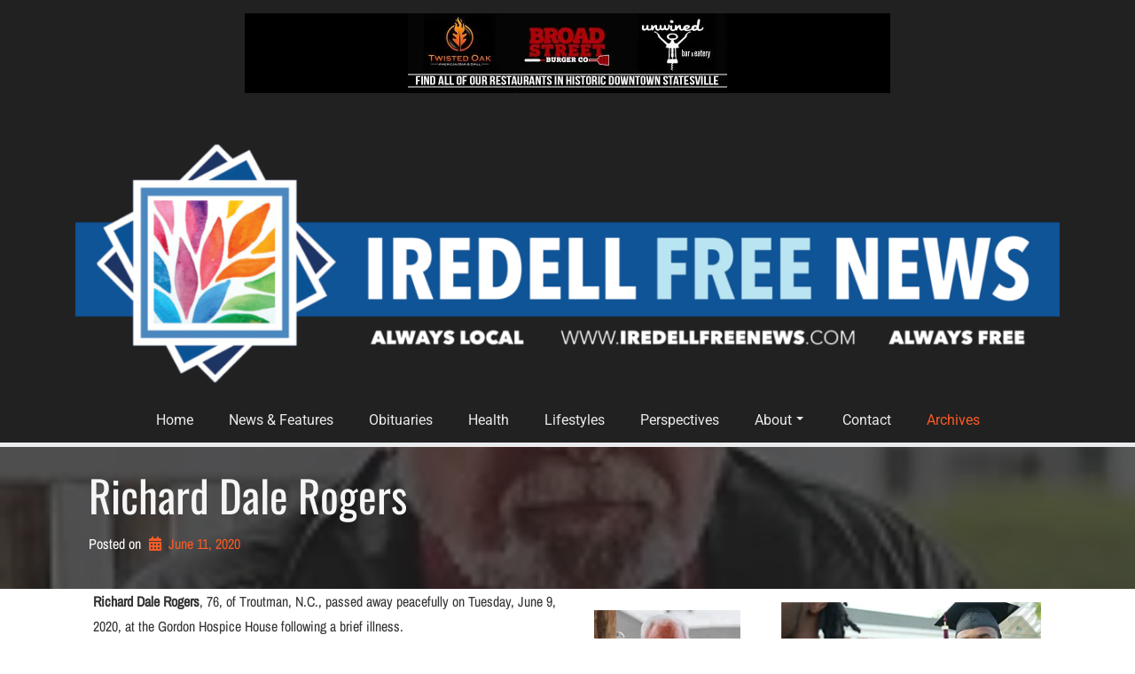

--- FILE ---
content_type: text/html; charset=utf-8
request_url: https://www.google.com/recaptcha/api2/aframe
body_size: 267
content:
<!DOCTYPE HTML><html><head><meta http-equiv="content-type" content="text/html; charset=UTF-8"></head><body><script nonce="3ECd58wSbz8kk2rOnU1cEA">/** Anti-fraud and anti-abuse applications only. See google.com/recaptcha */ try{var clients={'sodar':'https://pagead2.googlesyndication.com/pagead/sodar?'};window.addEventListener("message",function(a){try{if(a.source===window.parent){var b=JSON.parse(a.data);var c=clients[b['id']];if(c){var d=document.createElement('img');d.src=c+b['params']+'&rc='+(localStorage.getItem("rc::a")?sessionStorage.getItem("rc::b"):"");window.document.body.appendChild(d);sessionStorage.setItem("rc::e",parseInt(sessionStorage.getItem("rc::e")||0)+1);localStorage.setItem("rc::h",'1769393252119');}}}catch(b){}});window.parent.postMessage("_grecaptcha_ready", "*");}catch(b){}</script></body></html>

--- FILE ---
content_type: application/javascript
request_url: https://www.iredellfreenews.com/_jb_static/??af4d2e4570
body_size: 43317
content:
/*! jQuery Migrate v3.4.1 | (c) OpenJS Foundation and other contributors | jquery.org/license */
"undefined"==typeof jQuery.migrateMute&&(jQuery.migrateMute=!0),function(t){"use strict";"function"==typeof define&&define.amd?define(["jquery"],function(e){return t(e,window)}):"object"==typeof module&&module.exports?module.exports=t(require("jquery"),window):t(jQuery,window)}(function(s,n){"use strict";function e(e){return 0<=function(e,t){for(var r=/^(\d+)\.(\d+)\.(\d+)/,n=r.exec(e)||[],o=r.exec(t)||[],a=1;a<=3;a++){if(+o[a]<+n[a])return 1;if(+n[a]<+o[a])return-1}return 0}(s.fn.jquery,e)}s.migrateVersion="3.4.1";var t=Object.create(null);s.migrateDisablePatches=function(){for(var e=0;e<arguments.length;e++)t[arguments[e]]=!0},s.migrateEnablePatches=function(){for(var e=0;e<arguments.length;e++)delete t[arguments[e]]},s.migrateIsPatchEnabled=function(e){return!t[e]},n.console&&n.console.log&&(s&&e("3.0.0")&&!e("5.0.0")||n.console.log("JQMIGRATE: jQuery 3.x-4.x REQUIRED"),s.migrateWarnings&&n.console.log("JQMIGRATE: Migrate plugin loaded multiple times"),n.console.log("JQMIGRATE: Migrate is installed"+(s.migrateMute?"":" with logging active")+", version "+s.migrateVersion));var o={};function u(e,t){var r=n.console;!s.migrateIsPatchEnabled(e)||s.migrateDeduplicateWarnings&&o[t]||(o[t]=!0,s.migrateWarnings.push(t+" ["+e+"]"),r&&r.warn&&!s.migrateMute&&(r.warn("JQMIGRATE: "+t),s.migrateTrace&&r.trace&&r.trace()))}function r(e,t,r,n,o){Object.defineProperty(e,t,{configurable:!0,enumerable:!0,get:function(){return u(n,o),r},set:function(e){u(n,o),r=e}})}function a(e,t,r,n,o){var a=e[t];e[t]=function(){return o&&u(n,o),(s.migrateIsPatchEnabled(n)?r:a||s.noop).apply(this,arguments)}}function c(e,t,r,n,o){if(!o)throw new Error("No warning message provided");return a(e,t,r,n,o),0}function i(e,t,r,n){return a(e,t,r,n),0}s.migrateDeduplicateWarnings=!0,s.migrateWarnings=[],void 0===s.migrateTrace&&(s.migrateTrace=!0),s.migrateReset=function(){o={},s.migrateWarnings.length=0},"BackCompat"===n.document.compatMode&&u("quirks","jQuery is not compatible with Quirks Mode");var d,l,p,f={},m=s.fn.init,y=s.find,h=/\[(\s*[-\w]+\s*)([~|^$*]?=)\s*([-\w#]*?#[-\w#]*)\s*\]/,g=/\[(\s*[-\w]+\s*)([~|^$*]?=)\s*([-\w#]*?#[-\w#]*)\s*\]/g,v=/^[\s\uFEFF\xA0]+|([^\s\uFEFF\xA0])[\s\uFEFF\xA0]+$/g;for(d in i(s.fn,"init",function(e){var t=Array.prototype.slice.call(arguments);return s.migrateIsPatchEnabled("selector-empty-id")&&"string"==typeof e&&"#"===e&&(u("selector-empty-id","jQuery( '#' ) is not a valid selector"),t[0]=[]),m.apply(this,t)},"selector-empty-id"),s.fn.init.prototype=s.fn,i(s,"find",function(t){var r=Array.prototype.slice.call(arguments);if("string"==typeof t&&h.test(t))try{n.document.querySelector(t)}catch(e){t=t.replace(g,function(e,t,r,n){return"["+t+r+'"'+n+'"]'});try{n.document.querySelector(t),u("selector-hash","Attribute selector with '#' must be quoted: "+r[0]),r[0]=t}catch(e){u("selector-hash","Attribute selector with '#' was not fixed: "+r[0])}}return y.apply(this,r)},"selector-hash"),y)Object.prototype.hasOwnProperty.call(y,d)&&(s.find[d]=y[d]);c(s.fn,"size",function(){return this.length},"size","jQuery.fn.size() is deprecated and removed; use the .length property"),c(s,"parseJSON",function(){return JSON.parse.apply(null,arguments)},"parseJSON","jQuery.parseJSON is deprecated; use JSON.parse"),c(s,"holdReady",s.holdReady,"holdReady","jQuery.holdReady is deprecated"),c(s,"unique",s.uniqueSort,"unique","jQuery.unique is deprecated; use jQuery.uniqueSort"),r(s.expr,"filters",s.expr.pseudos,"expr-pre-pseudos","jQuery.expr.filters is deprecated; use jQuery.expr.pseudos"),r(s.expr,":",s.expr.pseudos,"expr-pre-pseudos","jQuery.expr[':'] is deprecated; use jQuery.expr.pseudos"),e("3.1.1")&&c(s,"trim",function(e){return null==e?"":(e+"").replace(v,"$1")},"trim","jQuery.trim is deprecated; use String.prototype.trim"),e("3.2.0")&&(c(s,"nodeName",function(e,t){return e.nodeName&&e.nodeName.toLowerCase()===t.toLowerCase()},"nodeName","jQuery.nodeName is deprecated"),c(s,"isArray",Array.isArray,"isArray","jQuery.isArray is deprecated; use Array.isArray")),e("3.3.0")&&(c(s,"isNumeric",function(e){var t=typeof e;return("number"==t||"string"==t)&&!isNaN(e-parseFloat(e))},"isNumeric","jQuery.isNumeric() is deprecated"),s.each("Boolean Number String Function Array Date RegExp Object Error Symbol".split(" "),function(e,t){f["[object "+t+"]"]=t.toLowerCase()}),c(s,"type",function(e){return null==e?e+"":"object"==typeof e||"function"==typeof e?f[Object.prototype.toString.call(e)]||"object":typeof e},"type","jQuery.type is deprecated"),c(s,"isFunction",function(e){return"function"==typeof e},"isFunction","jQuery.isFunction() is deprecated"),c(s,"isWindow",function(e){return null!=e&&e===e.window},"isWindow","jQuery.isWindow() is deprecated")),s.ajax&&(l=s.ajax,p=/(=)\?(?=&|$)|\?\?/,i(s,"ajax",function(){var e=l.apply(this,arguments);return e.promise&&(c(e,"success",e.done,"jqXHR-methods","jQXHR.success is deprecated and removed"),c(e,"error",e.fail,"jqXHR-methods","jQXHR.error is deprecated and removed"),c(e,"complete",e.always,"jqXHR-methods","jQXHR.complete is deprecated and removed")),e},"jqXHR-methods"),e("4.0.0")||s.ajaxPrefilter("+json",function(e){!1!==e.jsonp&&(p.test(e.url)||"string"==typeof e.data&&0===(e.contentType||"").indexOf("application/x-www-form-urlencoded")&&p.test(e.data))&&u("jsonp-promotion","JSON-to-JSONP auto-promotion is deprecated")}));var j=s.fn.removeAttr,b=s.fn.toggleClass,w=/\S+/g;function x(e){return e.replace(/-([a-z])/g,function(e,t){return t.toUpperCase()})}i(s.fn,"removeAttr",function(e){var r=this,n=!1;return s.each(e.match(w),function(e,t){s.expr.match.bool.test(t)&&r.each(function(){if(!1!==s(this).prop(t))return!(n=!0)}),n&&(u("removeAttr-bool","jQuery.fn.removeAttr no longer sets boolean properties: "+t),r.prop(t,!1))}),j.apply(this,arguments)},"removeAttr-bool"),i(s.fn,"toggleClass",function(t){return void 0!==t&&"boolean"!=typeof t?b.apply(this,arguments):(u("toggleClass-bool","jQuery.fn.toggleClass( boolean ) is deprecated"),this.each(function(){var e=this.getAttribute&&this.getAttribute("class")||"";e&&s.data(this,"__className__",e),this.setAttribute&&this.setAttribute("class",!e&&!1!==t&&s.data(this,"__className__")||"")}))},"toggleClass-bool");var Q,A,R=!1,C=/^[a-z]/,N=/^(?:Border(?:Top|Right|Bottom|Left)?(?:Width|)|(?:Margin|Padding)?(?:Top|Right|Bottom|Left)?|(?:Min|Max)?(?:Width|Height))$/;s.swap&&s.each(["height","width","reliableMarginRight"],function(e,t){var r=s.cssHooks[t]&&s.cssHooks[t].get;r&&(s.cssHooks[t].get=function(){var e;return R=!0,e=r.apply(this,arguments),R=!1,e})}),i(s,"swap",function(e,t,r,n){var o,a,i={};for(a in R||u("swap","jQuery.swap() is undocumented and deprecated"),t)i[a]=e.style[a],e.style[a]=t[a];for(a in o=r.apply(e,n||[]),t)e.style[a]=i[a];return o},"swap"),e("3.4.0")&&"undefined"!=typeof Proxy&&(s.cssProps=new Proxy(s.cssProps||{},{set:function(){return u("cssProps","jQuery.cssProps is deprecated"),Reflect.set.apply(this,arguments)}})),e("4.0.0")?(A={animationIterationCount:!0,columnCount:!0,fillOpacity:!0,flexGrow:!0,flexShrink:!0,fontWeight:!0,gridArea:!0,gridColumn:!0,gridColumnEnd:!0,gridColumnStart:!0,gridRow:!0,gridRowEnd:!0,gridRowStart:!0,lineHeight:!0,opacity:!0,order:!0,orphans:!0,widows:!0,zIndex:!0,zoom:!0},"undefined"!=typeof Proxy?s.cssNumber=new Proxy(A,{get:function(){return u("css-number","jQuery.cssNumber is deprecated"),Reflect.get.apply(this,arguments)},set:function(){return u("css-number","jQuery.cssNumber is deprecated"),Reflect.set.apply(this,arguments)}}):s.cssNumber=A):A=s.cssNumber,Q=s.fn.css,i(s.fn,"css",function(e,t){var r,n,o=this;return e&&"object"==typeof e&&!Array.isArray(e)?(s.each(e,function(e,t){s.fn.css.call(o,e,t)}),this):("number"==typeof t&&(r=x(e),n=r,C.test(n)&&N.test(n[0].toUpperCase()+n.slice(1))||A[r]||u("css-number",'Number-typed values are deprecated for jQuery.fn.css( "'+e+'", value )')),Q.apply(this,arguments))},"css-number");var S,P,k,H,E=s.data;i(s,"data",function(e,t,r){var n,o,a;if(t&&"object"==typeof t&&2===arguments.length){for(a in n=s.hasData(e)&&E.call(this,e),o={},t)a!==x(a)?(u("data-camelCase","jQuery.data() always sets/gets camelCased names: "+a),n[a]=t[a]):o[a]=t[a];return E.call(this,e,o),t}return t&&"string"==typeof t&&t!==x(t)&&(n=s.hasData(e)&&E.call(this,e))&&t in n?(u("data-camelCase","jQuery.data() always sets/gets camelCased names: "+t),2<arguments.length&&(n[t]=r),n[t]):E.apply(this,arguments)},"data-camelCase"),s.fx&&(k=s.Tween.prototype.run,H=function(e){return e},i(s.Tween.prototype,"run",function(){1<s.easing[this.easing].length&&(u("easing-one-arg","'jQuery.easing."+this.easing.toString()+"' should use only one argument"),s.easing[this.easing]=H),k.apply(this,arguments)},"easing-one-arg"),S=s.fx.interval,P="jQuery.fx.interval is deprecated",n.requestAnimationFrame&&Object.defineProperty(s.fx,"interval",{configurable:!0,enumerable:!0,get:function(){return n.document.hidden||u("fx-interval",P),s.migrateIsPatchEnabled("fx-interval")&&void 0===S?13:S},set:function(e){u("fx-interval",P),S=e}}));var M=s.fn.load,q=s.event.add,O=s.event.fix;s.event.props=[],s.event.fixHooks={},r(s.event.props,"concat",s.event.props.concat,"event-old-patch","jQuery.event.props.concat() is deprecated and removed"),i(s.event,"fix",function(e){var t,r=e.type,n=this.fixHooks[r],o=s.event.props;if(o.length){u("event-old-patch","jQuery.event.props are deprecated and removed: "+o.join());while(o.length)s.event.addProp(o.pop())}if(n&&!n._migrated_&&(n._migrated_=!0,u("event-old-patch","jQuery.event.fixHooks are deprecated and removed: "+r),(o=n.props)&&o.length))while(o.length)s.event.addProp(o.pop());return t=O.call(this,e),n&&n.filter?n.filter(t,e):t},"event-old-patch"),i(s.event,"add",function(e,t){return e===n&&"load"===t&&"complete"===n.document.readyState&&u("load-after-event","jQuery(window).on('load'...) called after load event occurred"),q.apply(this,arguments)},"load-after-event"),s.each(["load","unload","error"],function(e,t){i(s.fn,t,function(){var e=Array.prototype.slice.call(arguments,0);return"load"===t&&"string"==typeof e[0]?M.apply(this,e):(u("shorthand-removed-v3","jQuery.fn."+t+"() is deprecated"),e.splice(0,0,t),arguments.length?this.on.apply(this,e):(this.triggerHandler.apply(this,e),this))},"shorthand-removed-v3")}),s.each("blur focus focusin focusout resize scroll click dblclick mousedown mouseup mousemove mouseover mouseout mouseenter mouseleave change select submit keydown keypress keyup contextmenu".split(" "),function(e,r){c(s.fn,r,function(e,t){return 0<arguments.length?this.on(r,null,e,t):this.trigger(r)},"shorthand-deprecated-v3","jQuery.fn."+r+"() event shorthand is deprecated")}),s(function(){s(n.document).triggerHandler("ready")}),s.event.special.ready={setup:function(){this===n.document&&u("ready-event","'ready' event is deprecated")}},c(s.fn,"bind",function(e,t,r){return this.on(e,null,t,r)},"pre-on-methods","jQuery.fn.bind() is deprecated"),c(s.fn,"unbind",function(e,t){return this.off(e,null,t)},"pre-on-methods","jQuery.fn.unbind() is deprecated"),c(s.fn,"delegate",function(e,t,r,n){return this.on(t,e,r,n)},"pre-on-methods","jQuery.fn.delegate() is deprecated"),c(s.fn,"undelegate",function(e,t,r){return 1===arguments.length?this.off(e,"**"):this.off(t,e||"**",r)},"pre-on-methods","jQuery.fn.undelegate() is deprecated"),c(s.fn,"hover",function(e,t){return this.on("mouseenter",e).on("mouseleave",t||e)},"pre-on-methods","jQuery.fn.hover() is deprecated");function T(e){var t=n.document.implementation.createHTMLDocument("");return t.body.innerHTML=e,t.body&&t.body.innerHTML}var F=/<(?!area|br|col|embed|hr|img|input|link|meta|param)(([a-z][^\/\0>\x20\t\r\n\f]*)[^>]*)\/>/gi;s.UNSAFE_restoreLegacyHtmlPrefilter=function(){s.migrateEnablePatches("self-closed-tags")},i(s,"htmlPrefilter",function(e){var t,r;return(r=(t=e).replace(F,"<$1></$2>"))!==t&&T(t)!==T(r)&&u("self-closed-tags","HTML tags must be properly nested and closed: "+t),e.replace(F,"<$1></$2>")},"self-closed-tags"),s.migrateDisablePatches("self-closed-tags");var D,W,_,I=s.fn.offset;return i(s.fn,"offset",function(){var e=this[0];return!e||e.nodeType&&e.getBoundingClientRect?I.apply(this,arguments):(u("offset-valid-elem","jQuery.fn.offset() requires a valid DOM element"),arguments.length?this:void 0)},"offset-valid-elem"),s.ajax&&(D=s.param,i(s,"param",function(e,t){var r=s.ajaxSettings&&s.ajaxSettings.traditional;return void 0===t&&r&&(u("param-ajax-traditional","jQuery.param() no longer uses jQuery.ajaxSettings.traditional"),t=r),D.call(this,e,t)},"param-ajax-traditional")),c(s.fn,"andSelf",s.fn.addBack,"andSelf","jQuery.fn.andSelf() is deprecated and removed, use jQuery.fn.addBack()"),s.Deferred&&(W=s.Deferred,_=[["resolve","done",s.Callbacks("once memory"),s.Callbacks("once memory"),"resolved"],["reject","fail",s.Callbacks("once memory"),s.Callbacks("once memory"),"rejected"],["notify","progress",s.Callbacks("memory"),s.Callbacks("memory")]],i(s,"Deferred",function(e){var a=W(),i=a.promise();function t(){var o=arguments;return s.Deferred(function(n){s.each(_,function(e,t){var r="function"==typeof o[e]&&o[e];a[t[1]](function(){var e=r&&r.apply(this,arguments);e&&"function"==typeof e.promise?e.promise().done(n.resolve).fail(n.reject).progress(n.notify):n[t[0]+"With"](this===i?n.promise():this,r?[e]:arguments)})}),o=null}).promise()}return c(a,"pipe",t,"deferred-pipe","deferred.pipe() is deprecated"),c(i,"pipe",t,"deferred-pipe","deferred.pipe() is deprecated"),e&&e.call(a,a),a},"deferred-pipe"),s.Deferred.exceptionHook=W.exceptionHook),s});
;
!function(t){function e(e){for(var n,o,i=e[0],s=e[1],c=0,u=[];c<i.length;c++)o=i[c],r[o]&&u.push(r[o][0]),r[o]=0;for(n in s)Object.prototype.hasOwnProperty.call(s,n)&&(t[n]=s[n]);for(a&&a(e);u.length;)u.shift()()}var n={},r={2:0};function o(e){if(n[e])return n[e].exports;var r=n[e]={i:e,l:!1,exports:{}};return t[e].call(r.exports,r,r.exports,o),r.l=!0,r.exports}o.e=function(t){var e=[],n=r[t];if(0!==n)if(n)e.push(n[2]);else{var i=new Promise(function(e,o){n=r[t]=[e,o]});e.push(n[2]=i);var s,c=document.getElementsByTagName("head")[0],a=document.createElement("script");a.charset="utf-8",a.timeout=120,o.nc&&a.setAttribute("nonce",o.nc),a.src=function(t){return o.p+"assets/js/"+t+".chunk.js"}(t),s=function(e){a.onerror=a.onload=null,clearTimeout(u);var n=r[t];if(0!==n){if(n){var o=e&&("load"===e.type?"missing":e.type),i=e&&e.target&&e.target.src,s=new Error("Loading chunk "+t+" failed.\n("+o+": "+i+")");s.type=o,s.request=i,n[1](s)}r[t]=void 0}};var u=setTimeout(function(){s({type:"timeout",target:a})},12e4);a.onerror=a.onload=s,c.appendChild(a)}return Promise.all(e)},o.m=t,o.c=n,o.d=function(t,e,n){o.o(t,e)||Object.defineProperty(t,e,{enumerable:!0,get:n})},o.r=function(t){"undefined"!=typeof Symbol&&Symbol.toStringTag&&Object.defineProperty(t,Symbol.toStringTag,{value:"Module"}),Object.defineProperty(t,"__esModule",{value:!0})},o.t=function(t,e){if(1&e&&(t=o(t)),8&e)return t;if(4&e&&"object"==typeof t&&t&&t.__esModule)return t;var n=Object.create(null);if(o.r(n),Object.defineProperty(n,"default",{enumerable:!0,value:t}),2&e&&"string"!=typeof t)for(var r in t)o.d(n,r,function(e){return t[e]}.bind(null,r));return n},o.n=function(t){var e=t&&t.__esModule?function(){return t.default}:function(){return t};return o.d(e,"a",e),e},o.o=function(t,e){return Object.prototype.hasOwnProperty.call(t,e)},o.p="/wp-content/themes/crio/inc/boldgrid-theme-framework/",o.p=BGTFW.assets.path||o.p,o.oe=function(t){throw console.error(t),t};var i=window.webpackJsonp=window.webpackJsonp||[],s=i.push.bind(i);i.push=e,i=i.slice();for(var c=0;c<i.length;c++)e(i[c]);var a=s;o(o.s=189)}([function(t,e,n){"use strict";var r=t.exports={version:"2.6.12"};"number"==typeof __e&&(__e=r)},function(t,e,n){"use strict";t.exports=n(105)},function(t,e){t.exports=jQuery},function(t,e,n){"use strict";var r=n(4),o=n(0),i=n(21),s=n(16),c=n(13),a=function t(e,n,a){var u,l,f,d=e&t.F,p=e&t.G,h=e&t.S,m=e&t.P,v=e&t.B,y=e&t.W,g=p?o:o[n]||(o[n]={}),b=g.prototype,_=p?r:h?r[n]:(r[n]||{}).prototype;for(u in p&&(a=n),a)(l=!d&&_&&void 0!==_[u])&&c(g,u)||(f=l?_[u]:a[u],g[u]=p&&"function"!=typeof _[u]?a[u]:v&&l?i(f,r):y&&_[u]==f?function(t){var e=function(e,n,r){if(this instanceof t){switch(arguments.length){case 0:return new t;case 1:return new t(e);case 2:return new t(e,n)}return new t(e,n,r)}return t.apply(this,arguments)};return e.prototype=t.prototype,e}(f):m&&"function"==typeof f?i(Function.call,f):f,m&&((g.virtual||(g.virtual={}))[u]=f,e&t.R&&b&&!b[u]&&s(b,u,f)))};a.F=1,a.G=2,a.S=4,a.P=8,a.B=16,a.W=32,a.U=64,a.R=128,t.exports=a},function(t,e,n){"use strict";var r=t.exports="undefined"!=typeof window&&window.Math==Math?window:"undefined"!=typeof self&&self.Math==Math?self:Function("return this")();"number"==typeof __g&&(__g=r)},function(t,e,n){"use strict";t.exports=function(t){return t&&t.__esModule?t:{default:t}},t.exports.__esModule=!0,t.exports.default=t.exports},function(t,e,n){"use strict";var r=n(32)("wks"),o=n(25),i=n(4).Symbol,s="function"==typeof i;(t.exports=function(t){return r[t]||(r[t]=s&&i[t]||(s?i:o)("Symbol."+t))}).store=r},,,function(t,e,n){"use strict";t.exports=!n(15)(function(){return 7!=Object.defineProperty({},"a",{get:function(){return 7}}).a})},function(t,e,n){"use strict";var r=n(12);t.exports=function(t){if(!r(t))throw TypeError(t+" is not an object!");return t}},function(t,e,n){"use strict";var r=n(10),o=n(59),i=n(36),s=Object.defineProperty;e.f=n(9)?Object.defineProperty:function(t,e,n){if(r(t),e=i(e,!0),r(n),o)try{return s(t,e,n)}catch(t){}if("get"in n||"set"in n)throw TypeError("Accessors not supported!");return"value"in n&&(t[e]=n.value),t}},function(t,e,n){"use strict";function r(t){return(r="function"==typeof Symbol&&"symbol"==typeof Symbol.iterator?function(t){return typeof t}:function(t){return t&&"function"==typeof Symbol&&t.constructor===Symbol&&t!==Symbol.prototype?"symbol":typeof t})(t)}t.exports=function(t){return"object"===r(t)?null!==t:"function"==typeof t}},function(t,e,n){"use strict";var r={}.hasOwnProperty;t.exports=function(t,e){return r.call(t,e)}},function(t,e,n){"use strict";var r=n(67),o=n(26);t.exports=function(t){return r(o(t))}},function(t,e,n){"use strict";t.exports=function(t){try{return!!t()}catch(t){return!0}}},function(t,e,n){"use strict";var r=n(11),o=n(20);t.exports=n(9)?function(t,e,n){return r.f(t,e,o(1,n))}:function(t,e,n){return t[e]=n,t}},function(t,e,n){"use strict";var r=n(26);t.exports=function(t){return Object(r(t))}},function(t,e,n){"use strict";var r=n(57),o=n(31);t.exports=Object.keys||function(t){return r(t,o)}},function(t,e,n){"use strict";t.exports={}},function(t,e,n){"use strict";t.exports=function(t,e){return{enumerable:!(1&t),configurable:!(2&t),writable:!(4&t),value:e}}},function(t,e,n){"use strict";var r=n(37);t.exports=function(t,e,n){if(r(t),void 0===e)return t;switch(n){case 1:return function(n){return t.call(e,n)};case 2:return function(n,r){return t.call(e,n,r)};case 3:return function(n,r,o){return t.call(e,n,r,o)}}return function(){return t.apply(e,arguments)}}},function(t,e,n){"use strict";t.exports=!0},function(t,e,n){"use strict";e.f={}.propertyIsEnumerable},function(t,e,n){"use strict";var r={}.toString;t.exports=function(t){return r.call(t).slice(8,-1)}},function(t,e,n){"use strict";var r=0,o=Math.random();t.exports=function(t){return"Symbol(".concat(void 0===t?"":t,")_",(++r+o).toString(36))}},function(t,e,n){"use strict";t.exports=function(t){if(void 0==t)throw TypeError("Can't call method on  "+t);return t}},function(t,e,n){"use strict";var r=n(11).f,o=n(13),i=n(6)("toStringTag");t.exports=function(t,e,n){t&&!o(t=n?t:t.prototype,i)&&r(t,i,{configurable:!0,value:e})}},function(t,e,n){"use strict";var r=n(4),o=n(0),i=n(22),s=n(29),c=n(11).f;t.exports=function(t){var e=o.Symbol||(o.Symbol=i?{}:r.Symbol||{});"_"==t.charAt(0)||t in e||c(e,t,{value:s.f(t)})}},function(t,e,n){"use strict";e.f=n(6)},function(t,e,n){"use strict";var r=n(109)(!0);n(60)(String,"String",function(t){this._t=String(t),this._i=0},function(){var t,e=this._t,n=this._i;return n>=e.length?{value:void 0,done:!0}:(t=r(e,n),this._i+=t.length,{value:t,done:!1})})},function(t,e,n){"use strict";t.exports="constructor,hasOwnProperty,isPrototypeOf,propertyIsEnumerable,toLocaleString,toString,valueOf".split(",")},function(t,e,n){"use strict";var r=n(0),o=n(4),i=o["__core-js_shared__"]||(o["__core-js_shared__"]={});(t.exports=function(t,e){return i[t]||(i[t]=void 0!==e?e:{})})("versions",[]).push({version:r.version,mode:n(22)?"pure":"global",copyright:"© 2020 Denis Pushkarev (zloirock.ru)"})},function(t,e,n){"use strict";var r=n(32)("keys"),o=n(25);t.exports=function(t){return r[t]||(r[t]=o(t))}},function(t,e,n){"use strict";var r=Math.ceil,o=Math.floor;t.exports=function(t){return isNaN(t=+t)?0:(t>0?o:r)(t)}},function(t,e,n){"use strict";var r=n(10),o=n(112),i=n(31),s=n(33)("IE_PROTO"),c=function(){},a=function(){var t,e=n(41)("iframe"),r=i.length;for(e.style.display="none",n(66).appendChild(e),e.src="javascript:",(t=e.contentWindow.document).open(),t.write("<script>document.F=Object<\/script>"),t.close(),a=t.F;r--;)delete a.prototype[i[r]];return a()};t.exports=Object.create||function(t,e){var n;return null!==t?(c.prototype=r(t),n=new c,c.prototype=null,n[s]=t):n=a(),void 0===e?n:o(n,e)}},function(t,e,n){"use strict";var r=n(12);t.exports=function(t,e){if(!r(t))return t;var n,o;if(e&&"function"==typeof(n=t.toString)&&!r(o=n.call(t)))return o;if("function"==typeof(n=t.valueOf)&&!r(o=n.call(t)))return o;if(!e&&"function"==typeof(n=t.toString)&&!r(o=n.call(t)))return o;throw TypeError("Can't convert object to primitive value")}},function(t,e,n){"use strict";t.exports=function(t){if("function"!=typeof t)throw TypeError(t+" is not a function!");return t}},function(t,e,n){"use strict";var r=n(23),o=n(20),i=n(14),s=n(36),c=n(13),a=n(59),u=Object.getOwnPropertyDescriptor;e.f=n(9)?u:function(t,e){if(t=i(t),e=s(e,!0),a)try{return u(t,e)}catch(t){}if(c(t,e))return o(!r.f.call(t,e),t[e])}},function(t,e,n){"use strict";t.exports=n(100)},function(t,e,n){"use strict";e.f=Object.getOwnPropertySymbols},function(t,e,n){"use strict";var r=n(12),o=n(4).document,i=r(o)&&r(o.createElement);t.exports=function(t){return i?o.createElement(t):{}}},,,function(t,e,n){"use strict";t.exports="\t\n\v\f\r   ᠎             　\u2028\u2029\ufeff"},function(t,e,n){"use strict";var r=n(13),o=n(17),i=n(33)("IE_PROTO"),s=Object.prototype;t.exports=Object.getPrototypeOf||function(t){return t=o(t),r(t,i)?t[i]:"function"==typeof t.constructor&&t instanceof t.constructor?t.constructor.prototype:t instanceof Object?s:null}},function(t,e,n){"use strict";var r=n(34),o=Math.min;t.exports=function(t){return t>0?o(r(t),9007199254740991):0}},function(t,e,n){"use strict";n(116);for(var r=n(4),o=n(16),i=n(19),s=n(6)("toStringTag"),c="CSSRuleList,CSSStyleDeclaration,CSSValueList,ClientRectList,DOMRectList,DOMStringList,DOMTokenList,DataTransferItemList,FileList,HTMLAllCollection,HTMLCollection,HTMLFormElement,HTMLSelectElement,MediaList,MimeTypeArray,NamedNodeMap,NodeList,PaintRequestList,Plugin,PluginArray,SVGLengthList,SVGNumberList,SVGPathSegList,SVGPointList,SVGStringList,SVGTransformList,SourceBufferList,StyleSheetList,TextTrackCueList,TextTrackList,TouchList".split(","),a=0;a<c.length;a++){var u=c[a],l=r[u],f=l&&l.prototype;f&&!f[s]&&o(f,s,u),i[u]=i.Array}},,function(t,e,n){"use strict";t.exports=n(92)},function(t,e,n){"use strict";t.exports=n(94)},function(t,e,n){"use strict";var r=n(57),o=n(31).concat("length","prototype");e.f=Object.getOwnPropertyNames||function(t){return r(t,o)}},function(t,e,n){"use strict";var r=n(24);t.exports=Array.isArray||function(t){return"Array"==r(t)}},function(t,e,n){"use strict";var r=n(3),o=n(0),i=n(15);t.exports=function(t,e){var n=(o.Object||{})[t]||Object[t],s={};s[t]=e(n),r(r.S+r.F*i(function(){n(1)}),"Object",s)}},,function(t,e,n){"use strict";t.exports=n(108)},function(t,e,n){"use strict";var r=n(65),o=n(6)("iterator"),i=n(19);t.exports=n(0).getIteratorMethod=function(t){if(void 0!=t)return t[o]||t["@@iterator"]||i[r(t)]}},function(t,e,n){"use strict";var r=n(13),o=n(14),i=n(111)(!1),s=n(33)("IE_PROTO");t.exports=function(t,e){var n,c=o(t),a=0,u=[];for(n in c)n!=s&&r(c,n)&&u.push(n);for(;e.length>a;)r(c,n=e[a++])&&(~i(u,n)||u.push(n));return u}},function(t,e,n){"use strict";t.exports=n(16)},function(t,e,n){"use strict";t.exports=!n(9)&&!n(15)(function(){return 7!=Object.defineProperty(n(41)("div"),"a",{get:function(){return 7}}).a})},function(t,e,n){"use strict";var r=n(22),o=n(3),i=n(58),s=n(16),c=n(19),a=n(113),u=n(27),l=n(45),f=n(6)("iterator"),d=!([].keys&&"next"in[].keys()),p=function(){return this};t.exports=function(t,e,n,h,m,v,y){a(n,e,h);var g,b,_,w=function(t){if(!d&&t in E)return E[t];switch(t){case"keys":case"values":return function(){return new n(this,t)}}return function(){return new n(this,t)}},x=e+" Iterator",S="values"==m,O=!1,E=t.prototype,C=E[f]||E["@@iterator"]||m&&E[m],A=C||w(m),k=m?S?w("entries"):A:void 0,j="Array"==e&&E.entries||C;if(j&&(_=l(j.call(new t)))!==Object.prototype&&_.next&&(u(_,x,!0),r||"function"==typeof _[f]||s(_,f,p)),S&&C&&"values"!==C.name&&(O=!0,A=function(){return C.call(this)}),r&&!y||!d&&!O&&E[f]||s(E,f,A),c[e]=A,c[x]=p,m)if(g={values:S?A:w("values"),keys:v?A:w("keys"),entries:k},y)for(b in g)b in E||i(E,b,g[b]);else o(o.P+o.F*(d||O),e,g);return g}},function(t,e,n){"use strict";var r=n(37);t.exports.f=function(t){return new function(t){var e,n;this.promise=new t(function(t,r){if(void 0!==e||void 0!==n)throw TypeError("Bad Promise constructor");e=t,n=r}),this.resolve=r(e),this.reject=r(n)}(t)}},,function(t,e,n){"use strict"},function(t,e,n){"use strict";t.exports=n(103)},function(t,e,n){"use strict";var r=n(24),o=n(6)("toStringTag"),i="Arguments"==r(function(){return arguments}());t.exports=function(t){var e,n,s;return void 0===t?"Undefined":null===t?"Null":"string"==typeof(n=function(t,e){try{return t[e]}catch(t){}}(e=Object(t),o))?n:i?r(e):"Object"==(s=r(e))&&"function"==typeof e.callee?"Arguments":s}},function(t,e,n){"use strict";var r=n(4).document;t.exports=r&&r.documentElement},function(t,e,n){"use strict";var r=n(24);t.exports=Object("z").propertyIsEnumerable(0)?Object:function(t){return"String"==r(t)?t.split(""):Object(t)}},function(t,e,n){"use strict";t.exports=n(87)},,function(t,e,n){"use strict";t.exports=n(89)},,function(t,e,n){"use strict";function r(t){return(r="function"==typeof Symbol&&"symbol"==typeof Symbol.iterator?function(t){return typeof t}:function(t){return t&&"function"==typeof Symbol&&t.constructor===Symbol&&t!==Symbol.prototype?"symbol":typeof t})(t)}var o=n(39),i=n(50);function s(e){"@babel/helpers - typeof";return t.exports=s="function"==typeof o&&"symbol"==r(i)?function(t){return r(t)}:function(t){return t&&"function"==typeof o&&t.constructor===o&&t!==o.prototype?"symbol":r(t)},t.exports.__esModule=!0,t.exports.default=t.exports,s(e)}t.exports=s,t.exports.__esModule=!0,t.exports.default=t.exports},,function(t,e,n){"use strict";var r=n(6)("iterator"),o=!1;try{var i=[7][r]();i.return=function(){o=!0},Array.from(i,function(){throw 2})}catch(t){}t.exports=function(t,e){if(!e&&!o)return!1;var n=!1;try{var i=[7],s=i[r]();s.next=function(){return{done:n=!0}},i[r]=function(){return s},t(i)}catch(t){}return n}},function(t,e,n){"use strict";var r=n(19),o=n(6)("iterator"),i=Array.prototype;t.exports=function(t){return void 0!==t&&(r.Array===t||i[o]===t)}},function(t,e,n){"use strict";var r=n(10);t.exports=function(t,e,n,o){try{return o?e(r(n)[0],n[1]):e(n)}catch(e){var i=t.return;throw void 0!==i&&r(i.call(t)),e}}},function(t,e,n){"use strict";function r(t){return(r="function"==typeof Symbol&&"symbol"==typeof Symbol.iterator?function(t){return typeof t}:function(t){return t&&"function"==typeof Symbol&&t.constructor===Symbol&&t!==Symbol.prototype?"symbol":typeof t})(t)}var o=n(4),i=n(13),s=n(9),c=n(3),a=n(58),u=n(99).KEY,l=n(15),f=n(32),d=n(27),p=n(25),h=n(6),m=n(29),v=n(28),y=n(98),g=n(52),b=n(10),_=n(12),w=n(17),x=n(14),S=n(36),O=n(20),E=n(35),C=n(97),A=n(38),k=n(40),j=n(11),M=n(18),L=A.f,P=j.f,T=C.f,F=o.Symbol,I=o.JSON,N=I&&I.stringify,R=h("_hidden"),z=h("toPrimitive"),B={}.propertyIsEnumerable,V=f("symbol-registry"),D=f("symbols"),H=f("op-symbols"),W=Object.prototype,G="function"==typeof F&&!!k.f,U=o.QObject,q=!U||!U.prototype||!U.prototype.findChild,J=s&&l(function(){return 7!=E(P({},"a",{get:function(){return P(this,"a",{value:7}).a}})).a})?function(t,e,n){var r=L(W,e);r&&delete W[e],P(t,e,n),r&&t!==W&&P(W,e,r)}:P,Y=function(t){var e=D[t]=E(F.prototype);return e._k=t,e},K=G&&"symbol"==r(F.iterator)?function(t){return"symbol"==r(t)}:function(t){return t instanceof F},$=function(t,e,n){return t===W&&$(H,e,n),b(t),e=S(e,!0),b(n),i(D,e)?(n.enumerable?(i(t,R)&&t[R][e]&&(t[R][e]=!1),n=E(n,{enumerable:O(0,!1)})):(i(t,R)||P(t,R,O(1,{})),t[R][e]=!0),J(t,e,n)):P(t,e,n)},X=function(t,e){b(t);for(var n,r=y(e=x(e)),o=0,i=r.length;i>o;)$(t,n=r[o++],e[n]);return t},Z=function(t){var e=B.call(this,t=S(t,!0));return!(this===W&&i(D,t)&&!i(H,t))&&(!(e||!i(this,t)||!i(D,t)||i(this,R)&&this[R][t])||e)},Q=function(t,e){if(t=x(t),e=S(e,!0),t!==W||!i(D,e)||i(H,e)){var n=L(t,e);return!n||!i(D,e)||i(t,R)&&t[R][e]||(n.enumerable=!0),n}},tt=function(t){for(var e,n=T(x(t)),r=[],o=0;n.length>o;)i(D,e=n[o++])||e==R||e==u||r.push(e);return r},et=function(t){for(var e,n=t===W,r=T(n?H:x(t)),o=[],s=0;r.length>s;)!i(D,e=r[s++])||n&&!i(W,e)||o.push(D[e]);return o};G||(a((F=function(){if(this instanceof F)throw TypeError("Symbol is not a constructor!");var t=p(arguments.length>0?arguments[0]:void 0);return s&&q&&J(W,t,{configurable:!0,set:function e(n){this===W&&e.call(H,n),i(this,R)&&i(this[R],t)&&(this[R][t]=!1),J(this,t,O(1,n))}}),Y(t)}).prototype,"toString",function(){return this._k}),A.f=Q,j.f=$,n(51).f=C.f=tt,n(23).f=Z,k.f=et,s&&!n(22)&&a(W,"propertyIsEnumerable",Z,!0),m.f=function(t){return Y(h(t))}),c(c.G+c.W+c.F*!G,{Symbol:F});for(var nt="hasInstance,isConcatSpreadable,iterator,match,replace,search,species,split,toPrimitive,toStringTag,unscopables".split(","),rt=0;nt.length>rt;)h(nt[rt++]);for(var ot=M(h.store),it=0;ot.length>it;)v(ot[it++]);c(c.S+c.F*!G,"Symbol",{for:function(t){return i(V,t+="")?V[t]:V[t]=F(t)},keyFor:function(t){if(!K(t))throw TypeError(t+" is not a symbol!");for(var e in V)if(V[e]===t)return e},useSetter:function(){q=!0},useSimple:function(){q=!1}}),c(c.S+c.F*!G,"Object",{create:function(t,e){return void 0===e?E(t):X(E(t),e)},defineProperty:$,defineProperties:X,getOwnPropertyDescriptor:Q,getOwnPropertyNames:tt,getOwnPropertySymbols:et});var st=l(function(){k.f(1)});c(c.S+c.F*st,"Object",{getOwnPropertySymbols:function(t){return k.f(w(t))}}),I&&c(c.S+c.F*(!G||l(function(){var t=F();return"[null]"!=N([t])||"{}"!=N({a:t})||"{}"!=N(Object(t))})),"JSON",{stringify:function(t){for(var e,n,r=[t],o=1;arguments.length>o;)r.push(arguments[o++]);if(n=e=r[1],(_(e)||void 0!==t)&&!K(t))return g(e)||(e=function(t,e){if("function"==typeof n&&(e=n.call(this,t,e)),!K(e))return e}),r[1]=e,N.apply(I,r)}}),F.prototype[z]||n(16)(F.prototype,z,F.prototype.valueOf),d(F,"Symbol"),d(Math,"Math",!0),d(o.JSON,"JSON",!0)},,,function(t,e,n){"use strict";var r=n(3),o=n(26),i=n(15),s=n(44),c="["+s+"]",a=RegExp("^"+c+c+"*"),u=RegExp(c+c+"*$"),l=function(t,e,n){var o={},c=i(function(){return!!s[t]()||"​"!="​"[t]()}),a=o[t]=c?e(f):s[t];n&&(o[n]=a),r(r.P+r.F*c,"String",o)},f=l.trim=function(t,e){return t=String(o(t)),1&e&&(t=t.replace(a,"")),2&e&&(t=t.replace(u,"")),t};t.exports=l},function(t,e,n){"use strict";var r=n(10),o=n(12),i=n(61);t.exports=function(t,e){if(r(t),o(e)&&e.constructor===t)return e;var n=i.f(t);return(0,n.resolve)(e),n.promise}},function(t,e,n){"use strict";t.exports=function(t){try{return{e:!1,v:t()}}catch(t){return{e:!0,v:t}}}},function(t,e,n){"use strict";var r,o,i,s=n(21),c=n(128),a=n(66),u=n(41),l=n(4),f=l.process,d=l.setImmediate,p=l.clearImmediate,h=l.MessageChannel,m=l.Dispatch,v=0,y={},g=function(){var t=+this;if(y.hasOwnProperty(t)){var e=y[t];delete y[t],e()}},b=function(t){g.call(t.data)};d&&p||(d=function(t){for(var e=[],n=1;arguments.length>n;)e.push(arguments[n++]);return y[++v]=function(){c("function"==typeof t?t:Function(t),e)},r(v),v},p=function(t){delete y[t]},"process"==n(24)(f)?r=function(t){f.nextTick(s(g,t,1))}:m&&m.now?r=function(t){m.now(s(g,t,1))}:h?(i=(o=new h).port2,o.port1.onmessage=b,r=s(i.postMessage,i,1)):l.addEventListener&&"function"==typeof postMessage&&!l.importScripts?(r=function(t){l.postMessage(t+"","*")},l.addEventListener("message",b,!1)):r="onreadystatechange"in u("script")?function(t){a.appendChild(u("script")).onreadystatechange=function(){a.removeChild(this),g.call(t)}}:function(t){setTimeout(s(g,t,1),0)}),t.exports={set:d,clear:p}},function(t,e,n){"use strict";var r=n(10),o=n(37),i=n(6)("species");t.exports=function(t,e){var n,s=r(t).constructor;return void 0===s||void 0==(n=r(s)[i])?e:o(n)}},function(t,e,n){"use strict";t.exports=n(132)},function(t,e,n){"use strict";var r=n(3);r(r.S,"Object",{create:n(35)})},function(t,e,n){"use strict";n(86);var r=n(0).Object;t.exports=function(t,e){return r.create(t,e)}},function(t,e,n){"use strict";var r=n(17),o=n(45);n(53)("getPrototypeOf",function(){return function(t){return o(r(t))}})},function(t,e,n){"use strict";n(88),t.exports=n(0).Object.getPrototypeOf},function(t,e,n){"use strict";var r=n(12),o=n(10),i=function(t,e){if(o(t),!r(e)&&null!==e)throw TypeError(e+": can't set as prototype!")};t.exports={set:Object.setPrototypeOf||("__proto__"in{}?function(t,e,r){try{(r=n(21)(Function.call,n(38).f(Object.prototype,"__proto__").set,2))(t,[]),e=!(t instanceof Array)}catch(t){e=!0}return function(t,n){return i(t,n),e?t.__proto__=n:r(t,n),t}}({},!1):void 0),check:i}},function(t,e,n){"use strict";var r=n(3);r(r.S,"Object",{setPrototypeOf:n(90).set})},function(t,e,n){"use strict";n(91),t.exports=n(0).Object.setPrototypeOf},,function(t,e,n){"use strict";n(30),n(47),t.exports=n(29).f("iterator")},function(t,e,n){"use strict";n(28)("observable")},function(t,e,n){"use strict";n(28)("asyncIterator")},function(t,e,n){"use strict";function r(t){return(r="function"==typeof Symbol&&"symbol"==typeof Symbol.iterator?function(t){return typeof t}:function(t){return t&&"function"==typeof Symbol&&t.constructor===Symbol&&t!==Symbol.prototype?"symbol":typeof t})(t)}var o=n(14),i=n(51).f,s={}.toString,c="object"==("undefined"==typeof window?"undefined":r(window))&&window&&Object.getOwnPropertyNames?Object.getOwnPropertyNames(window):[];t.exports.f=function(t){return c&&"[object Window]"==s.call(t)?function(t){try{return i(t)}catch(t){return c.slice()}}(t):i(o(t))}},function(t,e,n){"use strict";var r=n(18),o=n(40),i=n(23);t.exports=function(t){var e=r(t),n=o.f;if(n)for(var s,c=n(t),a=i.f,u=0;c.length>u;)a.call(t,s=c[u++])&&e.push(s);return e}},function(t,e,n){"use strict";function r(t){return(r="function"==typeof Symbol&&"symbol"==typeof Symbol.iterator?function(t){return typeof t}:function(t){return t&&"function"==typeof Symbol&&t.constructor===Symbol&&t!==Symbol.prototype?"symbol":typeof t})(t)}var o=n(25)("meta"),i=n(12),s=n(13),c=n(11).f,a=0,u=Object.isExtensible||function(){return!0},l=!n(15)(function(){return u(Object.preventExtensions({}))}),f=function(t){c(t,o,{value:{i:"O"+ ++a,w:{}}})},d=t.exports={KEY:o,NEED:!1,fastKey:function(t,e){if(!i(t))return"symbol"==r(t)?t:("string"==typeof t?"S":"P")+t;if(!s(t,o)){if(!u(t))return"F";if(!e)return"E";f(t)}return t[o].i},getWeak:function(t,e){if(!s(t,o)){if(!u(t))return!0;if(!e)return!1;f(t)}return t[o].w},onFreeze:function(t){return l&&d.NEED&&u(t)&&!s(t,o)&&f(t),t}}},function(t,e,n){"use strict";n(77),n(63),n(96),n(95),t.exports=n(0).Symbol},,function(t,e,n){"use strict";var r=n(3);r(r.S,"Array",{isArray:n(52)})},function(t,e,n){"use strict";n(102),t.exports=n(0).Array.isArray},function(t,e,n){"use strict";var r=n(3);r(r.S+r.F*!n(9),"Object",{defineProperty:n(11).f})},function(t,e,n){"use strict";n(104);var r=n(0).Object;t.exports=function(t,e,n){return r.defineProperty(t,e,n)}},function(t,e,n){"use strict";var r=n(4).parseInt,o=n(80).trim,i=n(44),s=/^[-+]?0[xX]/;t.exports=8!==r(i+"08")||22!==r(i+"0x16")?function(t,e){var n=o(String(t),3);return r(n,e>>>0||(s.test(n)?16:10))}:r},function(t,e,n){"use strict";var r=n(3),o=n(106);r(r.G+r.F*(parseInt!=o),{parseInt:o})},function(t,e,n){"use strict";n(107),t.exports=n(0).parseInt},function(t,e,n){"use strict";var r=n(34),o=n(26);t.exports=function(t){return function(e,n){var i,s,c=String(o(e)),a=r(n),u=c.length;return a<0||a>=u?t?"":void 0:(i=c.charCodeAt(a))<55296||i>56319||a+1===u||(s=c.charCodeAt(a+1))<56320||s>57343?t?c.charAt(a):i:t?c.slice(a,a+2):s-56320+(i-55296<<10)+65536}}},function(t,e,n){"use strict";var r=n(34),o=Math.max,i=Math.min;t.exports=function(t,e){return(t=r(t))<0?o(t+e,0):i(t,e)}},function(t,e,n){"use strict";var r=n(14),o=n(46),i=n(110);t.exports=function(t){return function(e,n,s){var c,a=r(e),u=o(a.length),l=i(s,u);if(t&&n!=n){for(;u>l;)if((c=a[l++])!=c)return!0}else for(;u>l;l++)if((t||l in a)&&a[l]===n)return t||l||0;return!t&&-1}}},function(t,e,n){"use strict";var r=n(11),o=n(10),i=n(18);t.exports=n(9)?Object.defineProperties:function(t,e){o(t);for(var n,s=i(e),c=s.length,a=0;c>a;)r.f(t,n=s[a++],e[n]);return t}},function(t,e,n){"use strict";var r=n(35),o=n(20),i=n(27),s={};n(16)(s,n(6)("iterator"),function(){return this}),t.exports=function(t,e,n){t.prototype=r(s,{next:o(1,n)}),i(t,e+" Iterator")}},function(t,e,n){"use strict";t.exports=function(t,e){return{value:e,done:!!t}}},function(t,e,n){"use strict";t.exports=function(){}},function(t,e,n){"use strict";var r=n(115),o=n(114),i=n(19),s=n(14);t.exports=n(60)(Array,"Array",function(t,e){this._t=s(t),this._i=0,this._k=e},function(){var t=this._t,e=this._k,n=this._i++;return!t||n>=t.length?(this._t=void 0,o(1)):o(0,"keys"==e?n:"values"==e?t[n]:[n,t[n]])},"values"),i.Arguments=i.Array,r("keys"),r("values"),r("entries")},,,,function(t,e,n){"use strict";Object.defineProperty(e,"__esModule",{value:!0}),e.default=void 0;var r=function(t){return"string"!=typeof t||""===t?(console.error("The hook name must be a non-empty string."),!1):/^__/.test(t)?(console.error("The hook name cannot begin with `__`."),!1):!!/^[a-zA-Z][a-zA-Z0-9_.-]*$/.test(t)||(console.error("The hook name can only contain numbers, letters, dashes, periods and underscores."),!1)};e.default=r},function(t,e,n){"use strict";var r=n(85);function o(t,e,n,o,i,s,c){try{var a=t[s](c),u=a.value}catch(t){return void n(t)}a.done?e(u):r.resolve(u).then(o,i)}t.exports=function(t){return function(){var e=this,n=arguments;return new r(function(r,i){var s=t.apply(e,n);function c(t){o(s,r,i,c,a,"next",t)}function a(t){o(s,r,i,c,a,"throw",t)}c(void 0)})}},t.exports.__esModule=!0,t.exports.default=t.exports},function(t,e,n){"use strict";var r=n(3),o=n(61),i=n(82);r(r.S,"Promise",{try:function(t){var e=o.f(this),n=i(t);return(n.e?e.reject:e.resolve)(n.v),e.promise}})},function(t,e,n){"use strict";var r=n(3),o=n(0),i=n(4),s=n(84),c=n(81);r(r.P+r.R,"Promise",{finally:function(t){var e=s(this,o.Promise||i.Promise),n="function"==typeof t;return this.then(n?function(n){return c(e,t()).then(function(){return n})}:t,n?function(n){return c(e,t()).then(function(){throw n})}:t)}})},function(t,e,n){"use strict";var r=n(4),o=n(0),i=n(11),s=n(9),c=n(6)("species");t.exports=function(t){var e="function"==typeof o[t]?o[t]:r[t];s&&e&&!e[c]&&i.f(e,c,{configurable:!0,get:function(){return this}})}},function(t,e,n){"use strict";var r=n(16);t.exports=function(t,e,n){for(var o in e)n&&t[o]?t[o]=e[o]:r(t,o,e[o]);return t}},function(t,e,n){"use strict";var r=n(4).navigator;t.exports=r&&r.userAgent||""},function(t,e,n){"use strict";var r=n(4),o=n(83).set,i=r.MutationObserver||r.WebKitMutationObserver,s=r.process,c=r.Promise,a="process"==n(24)(s);t.exports=function(){var t,e,n,u=function(){var r,o;for(a&&(r=s.domain)&&r.exit();t;){o=t.fn,t=t.next;try{o()}catch(r){throw t?n():e=void 0,r}}e=void 0,r&&r.enter()};if(a)n=function(){s.nextTick(u)};else if(!i||r.navigator&&r.navigator.standalone)if(c&&c.resolve){var l=c.resolve(void 0);n=function(){l.then(u)}}else n=function(){o.call(r,u)};else{var f=!0,d=document.createTextNode("");new i(u).observe(d,{characterData:!0}),n=function(){d.data=f=!f}}return function(r){var o={fn:r,next:void 0};e&&(e.next=o),t||(t=o,n()),e=o}}},function(t,e,n){"use strict";t.exports=function(t,e,n){var r=void 0===n;switch(e.length){case 0:return r?t():t.call(n);case 1:return r?t(e[0]):t.call(n,e[0]);case 2:return r?t(e[0],e[1]):t.call(n,e[0],e[1]);case 3:return r?t(e[0],e[1],e[2]):t.call(n,e[0],e[1],e[2]);case 4:return r?t(e[0],e[1],e[2],e[3]):t.call(n,e[0],e[1],e[2],e[3])}return t.apply(n,e)}},function(t,e,n){"use strict";var r=n(21),o=n(76),i=n(75),s=n(10),c=n(46),a=n(56),u={},l={},f=t.exports=function(t,e,n,f,d){var p,h,m,v,y=d?function(){return t}:a(t),g=r(n,f,e?2:1),b=0;if("function"!=typeof y)throw TypeError(t+" is not iterable!");if(i(y)){for(p=c(t.length);p>b;b++)if((v=e?g(s(h=t[b])[0],h[1]):g(t[b]))===u||v===l)return v}else for(m=y.call(t);!(h=m.next()).done;)if((v=o(m,g,h.value,e))===u||v===l)return v};f.BREAK=u,f.RETURN=l},function(t,e,n){"use strict";t.exports=function(t,e,n,r){if(!(t instanceof e)||void 0!==r&&r in t)throw TypeError(n+": incorrect invocation!");return t}},function(t,e,n){"use strict";var r,o,i,s,c=n(22),a=n(4),u=n(21),l=n(65),f=n(3),d=n(12),p=n(37),h=n(130),m=n(129),v=n(84),y=n(83).set,g=n(127)(),b=n(61),_=n(82),w=n(126),x=n(81),S=a.TypeError,O=a.process,E=O&&O.versions,C=E&&E.v8||"",A=a.Promise,k="process"==l(O),j=function(){},M=o=b.f,L=!!function(){try{var t=A.resolve(1),e=(t.constructor={})[n(6)("species")]=function(t){t(j,j)};return(k||"function"==typeof PromiseRejectionEvent)&&t.then(j)instanceof e&&0!==C.indexOf("6.6")&&-1===w.indexOf("Chrome/66")}catch(t){}}(),P=function(t){var e;return!(!d(t)||"function"!=typeof(e=t.then))&&e},T=function(t,e){if(!t._n){t._n=!0;var n=t._c;g(function(){for(var r=t._v,o=1==t._s,i=0,s=function(e){var n,i,s,c=o?e.ok:e.fail,a=e.resolve,u=e.reject,l=e.domain;try{c?(o||(2==t._h&&N(t),t._h=1),!0===c?n=r:(l&&l.enter(),n=c(r),l&&(l.exit(),s=!0)),n===e.promise?u(S("Promise-chain cycle")):(i=P(n))?i.call(n,a,u):a(n)):u(r)}catch(t){l&&!s&&l.exit(),u(t)}};n.length>i;)s(n[i++]);t._c=[],t._n=!1,e&&!t._h&&F(t)})}},F=function(t){y.call(a,function(){var e,n,r,o=t._v,i=I(t);if(i&&(e=_(function(){k?O.emit("unhandledRejection",o,t):(n=a.onunhandledrejection)?n({promise:t,reason:o}):(r=a.console)&&r.error&&r.error("Unhandled promise rejection",o)}),t._h=k||I(t)?2:1),t._a=void 0,i&&e.e)throw e.v})},I=function(t){return 1!==t._h&&0===(t._a||t._c).length},N=function(t){y.call(a,function(){var e;k?O.emit("rejectionHandled",t):(e=a.onrejectionhandled)&&e({promise:t,reason:t._v})})},R=function(t){var e=this;e._d||(e._d=!0,(e=e._w||e)._v=t,e._s=2,e._a||(e._a=e._c.slice()),T(e,!0))},z=function t(e){var n,r=this;if(!r._d){r._d=!0,r=r._w||r;try{if(r===e)throw S("Promise can't be resolved itself");(n=P(e))?g(function(){var o={_w:r,_d:!1};try{n.call(e,u(t,o,1),u(R,o,1))}catch(t){R.call(o,t)}}):(r._v=e,r._s=1,T(r,!1))}catch(t){R.call({_w:r,_d:!1},t)}}};L||(A=function(t){h(this,A,"Promise","_h"),p(t),r.call(this);try{t(u(z,this,1),u(R,this,1))}catch(t){R.call(this,t)}},(r=function(t){this._c=[],this._a=void 0,this._s=0,this._d=!1,this._v=void 0,this._h=0,this._n=!1}).prototype=n(125)(A.prototype,{then:function(t,e){var n=M(v(this,A));return n.ok="function"!=typeof t||t,n.fail="function"==typeof e&&e,n.domain=k?O.domain:void 0,this._c.push(n),this._a&&this._a.push(n),this._s&&T(this,!1),n.promise},catch:function(t){return this.then(void 0,t)}}),i=function(){var t=new r;this.promise=t,this.resolve=u(z,t,1),this.reject=u(R,t,1)},b.f=M=function(t){return t===A||t===s?new i(t):o(t)}),f(f.G+f.W+f.F*!L,{Promise:A}),n(27)(A,"Promise"),n(124)("Promise"),s=n(0).Promise,f(f.S+f.F*!L,"Promise",{reject:function(t){var e=M(this);return(0,e.reject)(t),e.promise}}),f(f.S+f.F*(c||!L),"Promise",{resolve:function(t){return x(c&&this===s?A:this,t)}}),f(f.S+f.F*!(L&&n(74)(function(t){A.all(t).catch(j)})),"Promise",{all:function(t){var e=this,n=M(e),r=n.resolve,o=n.reject,i=_(function(){var n=[],i=0,s=1;m(t,!1,function(t){var c=i++,a=!1;n.push(void 0),s++,e.resolve(t).then(function(t){a||(a=!0,n[c]=t,--s||r(n))},o)}),--s||r(n)});return i.e&&o(i.v),n.promise},race:function(t){var e=this,n=M(e),r=n.reject,o=_(function(){m(t,!1,function(t){e.resolve(t).then(n.resolve,r)})});return o.e&&r(o.v),n.promise}})},function(t,e,n){"use strict";n(63),n(30),n(47),n(131),n(123),n(122),t.exports=n(0).Promise},function(t,e,n){"use strict";var r=n(72).default,o=n(39),i=n(1),s=n(68),c=n(70),a=n(49),u=n(85);function l(){
/*! regenerator-runtime -- Copyright (c) 2014-present, Facebook, Inc. -- license (MIT): https://github.com/facebook/regenerator/blob/main/LICENSE */
t.exports=l=function(){return e},t.exports.__esModule=!0,t.exports.default=t.exports;var e={},n=Object.prototype,f=n.hasOwnProperty,d="function"==typeof o?o:{},p=d.iterator||"@@iterator",h=d.asyncIterator||"@@asyncIterator",m=d.toStringTag||"@@toStringTag";function v(t,e,n){return i(t,e,{value:n,enumerable:!0,configurable:!0,writable:!0}),t[e]}try{v({},"")}catch(t){v=function(t,e,n){return t[e]=n}}function y(t,e,n,r){var o=e&&e.prototype instanceof _?e:_,i=s(o.prototype),c=new L(r||[]);return i._invoke=function(t,e,n){var r="suspendedStart";return function(o,i){if("executing"===r)throw new Error("Generator is already running");if("completed"===r){if("throw"===o)throw i;return T()}for(n.method=o,n.arg=i;;){var s=n.delegate;if(s){var c=k(s,n);if(c){if(c===b)continue;return c}}if("next"===n.method)n.sent=n._sent=n.arg;else if("throw"===n.method){if("suspendedStart"===r)throw r="completed",n.arg;n.dispatchException(n.arg)}else"return"===n.method&&n.abrupt("return",n.arg);r="executing";var a=g(t,e,n);if("normal"===a.type){if(r=n.done?"completed":"suspendedYield",a.arg===b)continue;return{value:a.arg,done:n.done}}"throw"===a.type&&(r="completed",n.method="throw",n.arg=a.arg)}}}(t,n,c),i}function g(t,e,n){try{return{type:"normal",arg:t.call(e,n)}}catch(t){return{type:"throw",arg:t}}}e.wrap=y;var b={};function _(){}function w(){}function x(){}var S={};v(S,p,function(){return this});var O=c&&c(c(P([])));O&&O!==n&&f.call(O,p)&&(S=O);var E=x.prototype=_.prototype=s(S);function C(t){["next","throw","return"].forEach(function(e){v(t,e,function(t){return this._invoke(e,t)})})}function A(t,e){var n;this._invoke=function(o,i){function s(){return new e(function(n,s){!function n(o,i,s,c){var a=g(t[o],t,i);if("throw"!==a.type){var u=a.arg,l=u.value;return l&&"object"==r(l)&&f.call(l,"__await")?e.resolve(l.__await).then(function(t){n("next",t,s,c)},function(t){n("throw",t,s,c)}):e.resolve(l).then(function(t){u.value=t,s(u)},function(t){return n("throw",t,s,c)})}c(a.arg)}(o,i,n,s)})}return n=n?n.then(s,s):s()}}function k(t,e){var n=t.iterator[e.method];if(void 0===n){if(e.delegate=null,"throw"===e.method){if(t.iterator.return&&(e.method="return",e.arg=void 0,k(t,e),"throw"===e.method))return b;e.method="throw",e.arg=new TypeError("The iterator does not provide a 'throw' method")}return b}var r=g(n,t.iterator,e.arg);if("throw"===r.type)return e.method="throw",e.arg=r.arg,e.delegate=null,b;var o=r.arg;return o?o.done?(e[t.resultName]=o.value,e.next=t.nextLoc,"return"!==e.method&&(e.method="next",e.arg=void 0),e.delegate=null,b):o:(e.method="throw",e.arg=new TypeError("iterator result is not an object"),e.delegate=null,b)}function j(t){var e={tryLoc:t[0]};1 in t&&(e.catchLoc=t[1]),2 in t&&(e.finallyLoc=t[2],e.afterLoc=t[3]),this.tryEntries.push(e)}function M(t){var e=t.completion||{};e.type="normal",delete e.arg,t.completion=e}function L(t){this.tryEntries=[{tryLoc:"root"}],t.forEach(j,this),this.reset(!0)}function P(t){if(t){var e=t[p];if(e)return e.call(t);if("function"==typeof t.next)return t;if(!isNaN(t.length)){var n=-1,r=function e(){for(;++n<t.length;)if(f.call(t,n))return e.value=t[n],e.done=!1,e;return e.value=void 0,e.done=!0,e};return r.next=r}}return{next:T}}function T(){return{value:void 0,done:!0}}return w.prototype=x,v(E,"constructor",x),v(x,"constructor",w),w.displayName=v(x,m,"GeneratorFunction"),e.isGeneratorFunction=function(t){var e="function"==typeof t&&t.constructor;return!!e&&(e===w||"GeneratorFunction"===(e.displayName||e.name))},e.mark=function(t){return a?a(t,x):(t.__proto__=x,v(t,m,"GeneratorFunction")),t.prototype=s(E),t},e.awrap=function(t){return{__await:t}},C(A.prototype),v(A.prototype,h,function(){return this}),e.AsyncIterator=A,e.async=function(t,n,r,o,i){void 0===i&&(i=u);var s=new A(y(t,n,r,o),i);return e.isGeneratorFunction(n)?s:s.next().then(function(t){return t.done?t.value:s.next()})},C(E),v(E,m,"Generator"),v(E,p,function(){return this}),v(E,"toString",function(){return"[object Generator]"}),e.keys=function(t){var e=[];for(var n in t)e.push(n);return e.reverse(),function n(){for(;e.length;){var r=e.pop();if(r in t)return n.value=r,n.done=!1,n}return n.done=!0,n}},e.values=P,L.prototype={constructor:L,reset:function(t){if(this.prev=0,this.next=0,this.sent=this._sent=void 0,this.done=!1,this.delegate=null,this.method="next",this.arg=void 0,this.tryEntries.forEach(M),!t)for(var e in this)"t"===e.charAt(0)&&f.call(this,e)&&!isNaN(+e.slice(1))&&(this[e]=void 0)},stop:function(){this.done=!0;var t=this.tryEntries[0].completion;if("throw"===t.type)throw t.arg;return this.rval},dispatchException:function(t){if(this.done)throw t;var e=this;function n(n,r){return i.type="throw",i.arg=t,e.next=n,r&&(e.method="next",e.arg=void 0),!!r}for(var r=this.tryEntries.length-1;r>=0;--r){var o=this.tryEntries[r],i=o.completion;if("root"===o.tryLoc)return n("end");if(o.tryLoc<=this.prev){var s=f.call(o,"catchLoc"),c=f.call(o,"finallyLoc");if(s&&c){if(this.prev<o.catchLoc)return n(o.catchLoc,!0);if(this.prev<o.finallyLoc)return n(o.finallyLoc)}else if(s){if(this.prev<o.catchLoc)return n(o.catchLoc,!0)}else{if(!c)throw new Error("try statement without catch or finally");if(this.prev<o.finallyLoc)return n(o.finallyLoc)}}}},abrupt:function(t,e){for(var n=this.tryEntries.length-1;n>=0;--n){var r=this.tryEntries[n];if(r.tryLoc<=this.prev&&f.call(r,"finallyLoc")&&this.prev<r.finallyLoc){var o=r;break}}o&&("break"===t||"continue"===t)&&o.tryLoc<=e&&e<=o.finallyLoc&&(o=null);var i=o?o.completion:{};return i.type=t,i.arg=e,o?(this.method="next",this.next=o.finallyLoc,b):this.complete(i)},complete:function(t,e){if("throw"===t.type)throw t.arg;return"break"===t.type||"continue"===t.type?this.next=t.arg:"return"===t.type?(this.rval=this.arg=t.arg,this.method="return",this.next="end"):"normal"===t.type&&e&&(this.next=e),b},finish:function(t){for(var e=this.tryEntries.length-1;e>=0;--e){var n=this.tryEntries[e];if(n.finallyLoc===t)return this.complete(n.completion,n.afterLoc),M(n),b}},catch:function(t){for(var e=this.tryEntries.length-1;e>=0;--e){var n=this.tryEntries[e];if(n.tryLoc===t){var r=n.completion;if("throw"===r.type){var o=r.arg;M(n)}return o}}throw new Error("illegal catch attempt")},delegateYield:function(t,e,n){return this.delegate={iterator:P(t),resultName:e,nextLoc:n},"next"===this.method&&(this.arg=void 0),b}},e}t.exports=l,t.exports.__esModule=!0,t.exports.default=t.exports},function(t,e,n){"use strict";function r(t){return(r="function"==typeof Symbol&&"symbol"==typeof Symbol.iterator?function(t){return typeof t}:function(t){return t&&"function"==typeof Symbol&&t.constructor===Symbol&&t!==Symbol.prototype?"symbol":typeof t})(t)}var o=n(133)();t.exports=o;try{regeneratorRuntime=o}catch(t){"object"===("undefined"==typeof globalThis?"undefined":r(globalThis))?globalThis.regeneratorRuntime=o:Function("r","regeneratorRuntime = r")(o)}},,,,,,,,,,,,,,,,,,,function(t,e,n){"use strict";Object.defineProperty(e,"__esModule",{value:!0}),e.default=function(t,e){(null==e||e>t.length)&&(e=t.length);for(var n=0,r=new Array(e);n<e;n++)r[n]=t[n];return r}},function(t,e,n){"use strict";Object.defineProperty(e,"__esModule",{value:!0}),e.default=void 0;var r=function(t){return"string"!=typeof t||""===t?(console.error("The namespace must be a non-empty string."),!1):!!/^[a-zA-Z][a-zA-Z0-9_.\-\/]*$/.test(t)||(console.error("The namespace can only contain numbers, letters, dashes, periods, underscores and slashes."),!1)};e.default=r},,,,,,,,,,,,,,function(t,e,n){"use strict";Object.defineProperty(e,"__esModule",{value:!0}),e.default=function(t){if("undefined"==typeof document)return;if("complete"===document.readyState||"interactive"===document.readyState)return void t();document.addEventListener("DOMContentLoaded",t)}},function(t,e,n){"use strict";
/*!
 * css-vars-ponyfill
 * v1.17.2
 * https://github.com/jhildenbiddle/css-vars-ponyfill
 * (c) 2018-2019 John Hildenbiddle <http://hildenbiddle.com>
 * MIT license
 */
function r(){return(r=Object.assign||function(t){for(var e=1;e<arguments.length;e++){var n=arguments[e];for(var r in n)Object.prototype.hasOwnProperty.call(n,r)&&(t[r]=n[r])}return t}).apply(this,arguments)}function o(t){return function(t){if(Array.isArray(t)){for(var e=0,n=new Array(t.length);e<t.length;e++)n[e]=t[e];return n}}(t)||function(t){if(Symbol.iterator in Object(t)||"[object Arguments]"===Object.prototype.toString.call(t))return Array.from(t)}(t)||function(){throw new TypeError("Invalid attempt to spread non-iterable instance")}
/*!
 * get-css-data
 * v1.6.3
 * https://github.com/jhildenbiddle/get-css-data
 * (c) 2018-2019 John Hildenbiddle <http://hildenbiddle.com>
 * MIT license
 */()}function i(t){var e=arguments.length>1&&void 0!==arguments[1]?arguments[1]:{},n={mimeType:e.mimeType||null,onBeforeSend:e.onBeforeSend||Function.prototype,onSuccess:e.onSuccess||Function.prototype,onError:e.onError||Function.prototype,onComplete:e.onComplete||Function.prototype},r=Array.isArray(t)?t:[t],o=Array.apply(null,Array(r.length)).map(function(t){return null});function i(){return!("<"===(arguments.length>0&&void 0!==arguments[0]?arguments[0]:"").trim().charAt(0))}function s(t,e){n.onError(t,r[e],e)}function c(t,e){var i=n.onSuccess(t,r[e],e);t=!1===i?"":i||t,o[e]=t,-1===o.indexOf(null)&&n.onComplete(o)}var a=document.createElement("a");r.forEach(function(t,e){if(a.setAttribute("href",t),a.href=String(a.href),Boolean(document.all&&!window.atob)&&a.host.split(":")[0]!==location.host.split(":")[0]){if(a.protocol===location.protocol){var r=new XDomainRequest;r.open("GET",t),r.timeout=0,r.onprogress=Function.prototype,r.ontimeout=Function.prototype,r.onload=function(){i(r.responseText)?c(r.responseText,e):s(r,e)},r.onerror=function(t){s(r,e)},setTimeout(function(){r.send()},0)}else console.warn("Internet Explorer 9 Cross-Origin (CORS) requests must use the same protocol (".concat(t,")")),s(null,e)}else{var o=new XMLHttpRequest;o.open("GET",t),n.mimeType&&o.overrideMimeType&&o.overrideMimeType(n.mimeType),n.onBeforeSend(o,t,e),o.onreadystatechange=function(){4===o.readyState&&(200===o.status&&i(o.responseText)?c(o.responseText,e):s(o,e))},o.send()}})}
/**
 * Gets CSS data from <style> and <link> nodes (including @imports), then
 * returns data in order processed by DOM. Allows specifying nodes to
 * include/exclude and filtering CSS data using RegEx.
 *
 * @preserve
 * @param {object}   [options] The options object
 * @param {object}   [options.rootElement=document] Root element to traverse for
 *                   <link> and <style> nodes.
 * @param {string}   [options.include] CSS selector matching <link> and <style>
 *                   nodes to include
 * @param {string}   [options.exclude] CSS selector matching <link> and <style>
 *                   nodes to exclude
 * @param {object}   [options.filter] Regular expression used to filter node CSS
 *                   data. Each block of CSS data is tested against the filter,
 *                   and only matching data is included.
 * @param {object}   [options.useCSSOM=false] Determines if CSS data will be
 *                   collected from a stylesheet's runtime values instead of its
 *                   text content. This is required to get accurate CSS data
 *                   when a stylesheet has been modified using the deleteRule()
 *                   or insertRule() methods because these modifications will
 *                   not be reflected in the stylesheet's text content.
 * @param {function} [options.onBeforeSend] Callback before XHR is sent. Passes
 *                   1) the XHR object, 2) source node reference, and 3) the
 *                   source URL as arguments.
 * @param {function} [options.onSuccess] Callback on each CSS node read. Passes
 *                   1) CSS text, 2) source node reference, and 3) the source
 *                   URL as arguments.
 * @param {function} [options.onError] Callback on each error. Passes 1) the XHR
 *                   object for inspection, 2) soure node reference, and 3) the
 *                   source URL that failed (either a <link> href or an @import)
 *                   as arguments
 * @param {function} [options.onComplete] Callback after all nodes have been
 *                   processed. Passes 1) concatenated CSS text, 2) an array of
 *                   CSS text in DOM order, and 3) an array of nodes in DOM
 *                   order as arguments.
 *
 * @example
 *
 *   getCssData({
 *     rootElement: document,
 *     include    : 'style,link[rel="stylesheet"]',
 *     exclude    : '[href="skip.css"]',
 *     filter     : /red/,
 *     useCSSOM   : false,
 *     onBeforeSend(xhr, node, url) {
 *       // ...
 *     }
 *     onSuccess(cssText, node, url) {
 *       // ...
 *     }
 *     onError(xhr, node, url) {
 *       // ...
 *     },
 *     onComplete(cssText, cssArray, nodeArray) {
 *       // ...
 *     }
 *   });
 */function s(t){var e={cssComments:/\/\*[\s\S]+?\*\//g,cssImports:/(?:@import\s*)(?:url\(\s*)?(?:['"])([^'"]*)(?:['"])(?:\s*\))?(?:[^;]*;)/g},n={rootElement:t.rootElement||document,include:t.include||'style,link[rel="stylesheet"]',exclude:t.exclude||null,filter:t.filter||null,useCSSOM:t.useCSSOM||!1,onBeforeSend:t.onBeforeSend||Function.prototype,onSuccess:t.onSuccess||Function.prototype,onError:t.onError||Function.prototype,onComplete:t.onComplete||Function.prototype},r=Array.apply(null,n.rootElement.querySelectorAll(n.include)).filter(function(t){return!function(t,e){return(t.matches||t.matchesSelector||t.webkitMatchesSelector||t.mozMatchesSelector||t.msMatchesSelector||t.oMatchesSelector).call(t,e)}(t,n.exclude)}),o=Array.apply(null,Array(r.length)).map(function(t){return null});function s(){if(-1===o.indexOf(null)){var t=o.join("");n.onComplete(t,o,r)}}function a(t,e,r,c){var a=n.onSuccess(t,r,c);(function t(e,r,o,s){var c=arguments.length>4&&void 0!==arguments[4]?arguments[4]:[];var a=arguments.length>5&&void 0!==arguments[5]?arguments[5]:[];var l=u(e,o,a);l.rules.length?i(l.absoluteUrls,{onBeforeSend:function(t,e,o){n.onBeforeSend(t,r,e)},onSuccess:function(t,e,o){var i=n.onSuccess(t,r,e),s=u(t=!1===i?"":i||t,e,a);return s.rules.forEach(function(e,n){t=t.replace(e,s.absoluteRules[n])}),t},onError:function(n,i,u){c.push({xhr:n,url:i}),a.push(l.rules[u]),t(e,r,o,s,c,a)},onComplete:function(n){n.forEach(function(t,n){e=e.replace(l.rules[n],t)}),t(e,r,o,s,c,a)}}):s(e,c)})(t=void 0!==a&&!1===Boolean(a)?"":a||t,r,c,function(t,i){null===o[e]&&(i.forEach(function(t){return n.onError(t.xhr,r,t.url)}),!n.filter||n.filter.test(t)?o[e]=t:o[e]="",s())})}function u(t,n){var r=arguments.length>2&&void 0!==arguments[2]?arguments[2]:[],o={};return o.rules=(t.replace(e.cssComments,"").match(e.cssImports)||[]).filter(function(t){return-1===r.indexOf(t)}),o.urls=o.rules.map(function(t){return t.replace(e.cssImports,"$1")}),o.absoluteUrls=o.urls.map(function(t){return c(t,n)}),o.absoluteRules=o.rules.map(function(t,e){var r=o.urls[e],i=c(o.absoluteUrls[e],n);return t.replace(r,i)}),o}r.length?r.forEach(function(t,e){var r=t.getAttribute("href"),u=t.getAttribute("rel"),l="LINK"===t.nodeName&&r&&u&&"stylesheet"===u.toLowerCase(),f="STYLE"===t.nodeName;if(l)i(r,{mimeType:"text/css",onBeforeSend:function(e,r,o){n.onBeforeSend(e,t,r)},onSuccess:function(n,o,i){var s=c(r,location.href);a(n,e,t,s)},onError:function(r,i,c){o[e]="",n.onError(r,t,i),s()}});else if(f){var d=t.textContent;n.useCSSOM&&(d=Array.apply(null,t.sheet.cssRules).map(function(t){return t.cssText}).join("")),a(d,e,t,location.href)}else o[e]="",s()}):n.onComplete("",[])}function c(t){var e=arguments.length>1&&void 0!==arguments[1]?arguments[1]:location.href,n=document.implementation.createHTMLDocument(""),r=n.createElement("base"),o=n.createElement("a");return n.head.appendChild(r),n.body.appendChild(o),r.href=e,o.href=t,o.href}Object.defineProperty(e,"__esModule",{value:!0}),e.default=void 0;var a=u;function u(t,e,n){t instanceof RegExp&&(t=l(t,n)),e instanceof RegExp&&(e=l(e,n));var r=f(t,e,n);return r&&{start:r[0],end:r[1],pre:n.slice(0,r[0]),body:n.slice(r[0]+t.length,r[1]),post:n.slice(r[1]+e.length)}}function l(t,e){var n=e.match(t);return n?n[0]:null}function f(t,e,n){var r,o,i,s,c,a=n.indexOf(t),u=n.indexOf(e,a+1),l=a;if(a>=0&&u>0){for(r=[],i=n.length;l>=0&&!c;)l==a?(r.push(l),a=n.indexOf(t,l+1)):1==r.length?c=[r.pop(),u]:((o=r.pop())<i&&(i=o,s=u),u=n.indexOf(e,l+1)),l=a<u&&a>=0?a:u;r.length&&(c=[i,s])}return c}function d(t){var e=r({},{onlyVars:!1,removeComments:!1},arguments.length>1&&void 0!==arguments[1]?arguments[1]:{});function n(t){throw new Error("CSS parse error: ".concat(t))}function o(e){var n=e.exec(t);if(n)return t=t.slice(n[0].length),n}function i(){return o(/^{\s*/)}function s(){return o(/^}/)}function c(){o(/^\s*/)}function u(){if(c(),"/"===t[0]&&"*"===t[1]){for(var e=2;t[e]&&("*"!==t[e]||"/"!==t[e+1]);)e++;if(!t[e])return n("end of comment is missing");var r=t.slice(2,e);return t=t.slice(e+2),{type:"comment",comment:r}}}function l(){for(var t,n=[];t=u();)n.push(t);return e.removeComments?[]:n}function f(){for(c();"}"===t[0];)n("extra closing bracket");var e=o(/^(("(?:\\"|[^"])*"|'(?:\\'|[^'])*'|[^{])+)/);if(e)return e[0].trim().replace(/\/\*([^*]|[\r\n]|(\*+([^*\/]|[\r\n])))*\*\/+/g,"").replace(/"(?:\\"|[^"])*"|'(?:\\'|[^'])*'/g,function(t){return t.replace(/,/g,"‌")}).split(/\s*(?![^(]*\)),\s*/).map(function(t){return t.replace(/\u200C/g,",")})}function d(){o(/^([;\s]*)+/);var t=/\/\*[^*]*\*+([^\/*][^*]*\*+)*\//g,e=o(/^(\*?[-#\/*\\\w]+(\[[0-9a-z_-]+\])?)\s*/);if(e){if(e=e[0].trim(),!o(/^:\s*/))return n("property missing ':'");var r=o(/^((?:\/\*.*?\*\/|'(?:\\'|.)*?'|"(?:\\"|.)*?"|\((\s*'(?:\\'|.)*?'|"(?:\\"|.)*?"|[^)]*?)\s*\)|[^};])+)/),i={type:"declaration",property:e.replace(t,""),value:r?r[0].replace(t,"").trim():""};return o(/^[;\s]*/),i}}function p(){if(!i())return n("missing '{'");for(var t,e=l();t=d();)e.push(t),e=e.concat(l());return s()?e:n("missing '}'")}function h(){c();for(var t,e=[];t=o(/^((\d+\.\d+|\.\d+|\d+)%?|[a-z]+)\s*/);)e.push(t[1]),o(/^,\s*/);if(e.length)return{type:"keyframe",values:e,declarations:p()}}function m(){if(c(),"@"===t[0]){var r=function(){var t=o(/^@([-\w]+)?keyframes\s*/);if(t){var e=t[1];if(!(t=o(/^([-\w]+)\s*/)))return n("@keyframes missing name");var r,c=t[1];if(!i())return n("@keyframes missing '{'");for(var a=l();r=h();)a.push(r),a=a.concat(l());return s()?{type:"keyframes",name:c,vendor:e,keyframes:a}:n("@keyframes missing '}'")}}()||function(){var t=o(/^@supports *([^{]+)/);if(t)return{type:"supports",supports:t[1].trim(),rules:y()}}()||function(){if(o(/^@host\s*/))return{type:"host",rules:y()}}()||function(){var t=o(/^@media *([^{]+)/);if(t)return{type:"media",media:t[1].trim(),rules:y()}}()||function(){var t=o(/^@custom-media\s+(--[^\s]+)\s*([^{;]+);/);if(t)return{type:"custom-media",name:t[1].trim(),media:t[2].trim()}}()||function(){if(o(/^@page */))return{type:"page",selectors:f()||[],declarations:p()}}()||function(){var t=o(/^@([-\w]+)?document *([^{]+)/);if(t)return{type:"document",document:t[2].trim(),vendor:t[1]?t[1].trim():null,rules:y()}}()||function(){if(o(/^@font-face\s*/))return{type:"font-face",declarations:p()}}()||function(){var t=o(/^@(import|charset|namespace)\s*([^;]+);/);if(t)return{type:t[1],name:t[2].trim()}}();if(r&&e.onlyVars){var a=!1;if(r.declarations)a=r.declarations.some(function(t){return/var\(/.test(t.value)});else a=(r.keyframes||r.rules||[]).some(function(t){return(t.declarations||[]).some(function(t){return/var\(/.test(t.value)})});return a?r:{}}return r}}function v(){if(e.onlyVars){var r=a("{","}",t);if(r){var o=-1!==r.pre.indexOf(":root")&&/--\S*\s*:/.test(r.body),i=/var\(/.test(r.body);if(!o&&!i)return t=t.slice(r.end+1),{}}}var s=f()||[],c=e.onlyVars?p().filter(function(t){var e=s.some(function(t){return-1!==t.indexOf(":root")})&&/^--\S/.test(t.property),n=/var\(/.test(t.value);return e||n}):p();return s.length||n("selector missing"),{type:"rule",selectors:s,declarations:c}}function y(e){if(!e&&!i())return n("missing '{'");for(var r,o=l();t.length&&(e||"}"!==t[0])&&(r=m()||v());)r.type&&o.push(r),o=o.concat(l());return e||s()?o:n("missing '}'")}return{type:"stylesheet",stylesheet:{rules:y(!0),errors:[]}}}u.range=f;var p="--",h="var",m={dom:{},temp:{},user:{}};function v(t){var e=r({},{fixNestedCalc:!0,onlyVars:!1,persist:!1,preserve:!1,variables:{},onWarning:function(){}},arguments.length>1&&void 0!==arguments[1]?arguments[1]:{}),n=e.persist?m.dom:m.temp=JSON.parse(JSON.stringify(m.dom)),o=d(t,{onlyVars:e.onlyVars});if(o.stylesheet.rules.forEach(function(t){var r=[];if("rule"===t.type&&1===t.selectors.length&&":root"===t.selectors[0]&&(t.declarations.forEach(function(t,e){var o=t.property,i=t.value;o&&0===o.indexOf(p)&&(n[o]=i,r.push(e))}),!e.preserve))for(var o=r.length-1;o>=0;o--)t.declarations.splice(r[o],1)}),Object.keys(m.user).forEach(function(t){n[t]=m.user[t]}),Object.keys(e.variables).length){var i={declarations:[],selectors:[":root"],type:"rule"};Object.keys(e.variables).forEach(function(t){var r="--".concat(t.replace(/^-+/,"")),o=e.variables[t];e.persist&&(m.user[r]=o),n[r]!==o&&(n[r]=o,i.declarations.push({type:"declaration",property:r,value:o}))}),e.preserve&&i.declarations.length&&o.stylesheet.rules.push(i)}return function t(e,n){e.rules.forEach(function(r){r.rules?t(r,n):r.keyframes?r.keyframes.forEach(function(t){"keyframe"===t.type&&n(t.declarations,r)}):r.declarations&&n(r.declarations,e)})}(o.stylesheet,function(t,r){for(var o,i,s,c=0;c<t.length;c++)s=(o=t[c]).value,"declaration"===o.type&&s&&-1!==s.indexOf(h+"(")&&(i=y(s,n,e))!==o.value&&(e.preserve?(t.splice(c,0,{type:o.type,property:o.property,value:i}),c++):o.value=i)}),e.fixNestedCalc&&function(t){var e=/(-[a-z]+-)?calc\(/;t.forEach(function(t){t.declarations&&t.declarations.forEach(function(t){for(var n=t.value,r="";e.test(n);){var o=a("calc(",")",n||"");for(n=n.slice(o.end);e.test(o.body);){var i=a(e,")",o.body);o.body="".concat(i.pre,"(").concat(i.body,")").concat(i.post)}r+="".concat(o.pre,"calc(").concat(o.body),r+=e.test(n)?"":")".concat(o.post)}t.value=r||t.value})})}(o.stylesheet.rules),function(t){var e=arguments.length>1&&void 0!==arguments[1]?arguments[1]:"",n=arguments.length>2?arguments[2]:void 0,r={charset:function(t){return"@charset "+t.name+";"},comment:function(t){return 0===t.comment.indexOf("__CSSVARSPONYFILL")?"/*"+t.comment+"*/":""},"custom-media":function(t){return"@custom-media "+t.name+" "+t.media+";"},declaration:function(t){return t.property+":"+t.value+";"},document:function(t){return"@"+(t.vendor||"")+"document "+t.document+"{"+o(t.rules)+"}"},"font-face":function(t){return"@font-face{"+o(t.declarations)+"}"},host:function(t){return"@host{"+o(t.rules)+"}"},import:function(t){return"@import "+t.name+";"},keyframe:function(t){return t.values.join(",")+"{"+o(t.declarations)+"}"},keyframes:function(t){return"@"+(t.vendor||"")+"keyframes "+t.name+"{"+o(t.keyframes)+"}"},media:function(t){return"@media "+t.media+"{"+o(t.rules)+"}"},namespace:function(t){return"@namespace "+t.name+";"},page:function(t){return"@page "+(t.selectors.length?t.selectors.join(", "):"")+"{"+o(t.declarations)+"}"},rule:function(t){var e=t.declarations;if(e.length)return t.selectors.join(",")+"{"+o(e)+"}"},supports:function(t){return"@supports "+t.supports+"{"+o(t.rules)+"}"}};function o(t){for(var o="",i=0;i<t.length;i++){var s=t[i];n&&n(s);var c=r[s.type](s);c&&(o+=c,c.length&&s.selectors&&(o+=e))}return o}return o(t.stylesheet.rules)}(o)}function y(t,e){var n=arguments.length>2&&void 0!==arguments[2]?arguments[2]:{},r=arguments.length>3?arguments[3]:void 0;if(-1===t.indexOf("var("))return t;var o=a("(",")",t);return o?"var"===o.pre.slice(-3)?0===o.body.trim().length?(n.onWarning("var() must contain a non-whitespace string"),t):o.pre.slice(0,-3)+function(t){var o=t.split(",")[0].replace(/[\s\n\t]/g,""),i=(t.match(/(?:\s*,\s*){1}(.*)?/)||[])[1],s=e.hasOwnProperty(o)?String(e[o]):void 0,c=s||(i?String(i):void 0),a=r||t;return s||n.onWarning('variable "'.concat(o,'" is undefined')),c&&"undefined"!==c&&c.length>0?y(c,e,n,a):"var(".concat(a,")")}(o.body)+y(o.post,e,n):o.pre+"(".concat(y(o.body,e,n),")")+y(o.post,e,n):(-1!==t.indexOf("var(")&&n.onWarning('missing closing ")" in the value "'.concat(t,'"')),t)}var g="css-vars-ponyfill",b="undefined"!=typeof window,_=b&&window.CSS&&window.CSS.supports&&window.CSS.supports("(--a: 0)"),w="cssVars(): ",x={rootElement:b?document:null,shadowDOM:!1,include:"style,link[rel=stylesheet]",exclude:"",variables:{},fixNestedCalc:!0,onlyLegacy:!0,onlyVars:!1,preserve:!1,silent:!1,updateDOM:!0,updateURLs:!0,watch:null,onBeforeSend:function(){},onSuccess:function(){},onWarning:function(){},onError:function(){},onComplete:function(){}},S={cssComments:/\/\*[\s\S]+?\*\//g,cssKeyframes:/@(?:-\w*-)?keyframes/,cssRootRules:/(?::root\s*{\s*[^}]*})/g,cssUrls:/url\((?!['"]?(?:data|http|\/\/):)['"]?([^'")]*)['"]?\)/g,cssVars:/(?:(?::root\s*{\s*[^;]*;*\s*)|(?:var\(\s*))(--[^:)]+)(?:\s*[:)])/},O=null,E=null,C=!1;
/**
 * Fetches, parses, and transforms CSS custom properties from specified
 * <style> and <link> elements into static values, then appends a new <style>
 * element with static values to the DOM to provide CSS custom property
 * compatibility for legacy browsers. Also provides a single interface for
 * live updates of runtime values in both modern and legacy browsers.
 *
 * @preserve
 * @param {object}   [options] Options object
 * @param {object}   [options.rootElement=document] Root element to traverse for
 *                   <link> and <style> nodes.
 * @param {boolean}  [options.shadowDOM=false] Determines if shadow DOM <link>
 *                   and <style> nodes will be processed.
 * @param {string}   [options.include="style,link[rel=stylesheet]"] CSS selector
 *                   matching <link re="stylesheet"> and <style> nodes to
 *                   process
 * @param {string}   [options.exclude] CSS selector matching <link
 *                   rel="stylehseet"> and <style> nodes to exclude from those
 *                   matches by options.include
 * @param {object}   [options.variables] A map of custom property name/value
 *                   pairs. Property names can omit or include the leading
 *                   double-hyphen (—), and values specified will override
 *                   previous values.
 * @param {boolean}  [options.fixNestedCalc=true] Removes nested 'calc' keywords
 *                   for legacy browser compatibility.
 * @param {boolean}  [options.onlyLegacy=true] Determines if the ponyfill will
 *                   only generate legacy-compatible CSS in browsers that lack
 *                   native support (i.e., legacy browsers)
 * @param {boolean}  [options.onlyVars=false] Determines if CSS rulesets and
 *                   declarations without a custom property value should be
 *                   removed from the ponyfill-generated CSS
 * @param {boolean}  [options.preserve=false] Determines if the original CSS
 *                   custom property declaration will be retained in the
 *                   ponyfill-generated CSS.
 * @param {boolean}  [options.silent=false] Determines if warning and error
 *                   messages will be displayed on the console
 * @param {boolean}  [options.updateDOM=true] Determines if the ponyfill will
 *                   update the DOM after processing CSS custom properties
 * @param {boolean}  [options.updateURLs=true] Determines if the ponyfill will
 *                   convert relative url() paths to absolute urls.
 * @param {boolean}  [options.watch=false] Determines if a MutationObserver will
 *                   be created that will execute the ponyfill when a <link> or
 *                   <style> DOM mutation is observed.
 * @param {function} [options.onBeforeSend] Callback before XHR is sent. Passes
 *                   1) the XHR object, 2) source node reference, and 3) the
 *                   source URL as arguments.
 * @param {function} [options.onSuccess] Callback after CSS data has been
 *                   collected from each node and before CSS custom properties
 *                   have been transformed. Allows modifying the CSS data before
 *                   it is transformed by returning any string value (or false
 *                   to skip). Passes 1) CSS text, 2) source node reference, and
 *                   3) the source URL as arguments.
 * @param {function} [options.onWarning] Callback after each CSS parsing warning
 *                   has occurred. Passes 1) a warning message as an argument.
 * @param {function} [options.onError] Callback after a CSS parsing error has
 *                   occurred or an XHR request has failed. Passes 1) an error
 *                   message, and 2) source node reference, 3) xhr, and 4 url as
 *                   arguments.
 * @param {function} [options.onComplete] Callback after all CSS has been
 *                   processed, legacy-compatible CSS has been generated, and
 *                   (optionally) the DOM has been updated. Passes 1) a CSS
 *                   string with CSS variable values resolved, 2) a reference to
 *                   the appended <style> node, 3) an object containing all
 *                   custom properies names and values, and 4) the ponyfill
 *                   execution time in milliseconds.
 *
 * @example
 *
 *   cssVars({
 *     rootElement  : document,
 *     shadowDOM    : false,
 *     include      : 'style,link[rel="stylesheet"]',
 *     exclude      : '',
 *     variables    : {},
 *     fixNestedCalc: true,
 *     onlyLegacy   : true,
 *     onlyVars     : false,
 *     preserve     : false,
 *     silent       : false,
 *     updateDOM    : true,
 *     updateURLs   : true,
 *     watch        : false,
 *     onBeforeSend(xhr, node, url) {},
 *     onSuccess(cssText, node, url) {},
 *     onWarning(message) {},
 *     onError(message, node, xhr, url) {},
 *     onComplete(cssText, styleNode, cssVariables, benchmark) {}
 *   });
 */
function A(){var t=arguments.length>0&&void 0!==arguments[0]?arguments[0]:{},e=r({},x,t),n=g;function i(t,n,r,o){e.silent||console.error("".concat(w).concat(t,"\n"),n),e.onError(t,n,r,o)}function c(t){e.silent||console.warn("".concat(w).concat(t)),e.onWarning(t)}if(e.exclude="#".concat(n)+(e.exclude?",".concat(e.exclude):""),e._benchmark=e._benchmark?e._benchmark:M(),b)if(!1===e.watch&&O&&O.disconnect(),e.watch)!function(t,e){if(!window.MutationObserver)return;var n=function(t){return"LINK"===t.tagName&&-1!==(t.getAttribute("rel")||"").indexOf("stylesheet")},r=function(t){return"STYLE"===t.tagName&&(!e||t.id!==e)};O&&O.disconnect();t.watch=x.watch,(O=new MutationObserver(function(e){var o=e.some(function(t){var e=!1;if("attributes"===t.type)e=n(t.target)||r(t.target);else if("childList"===t.type){var o=Array.apply(null,t.addedNodes),i=Array.apply(null,t.removedNodes);e=[].concat(o,i).some(function(t){var e=n(t)&&!t.disabled,o=r(t)&&S.cssVars.test(t.textContent);return e||o})}return e});o&&k(t)})).observe(document.documentElement,{attributes:!0,attributeFilter:["disabled","href"],childList:!0,subtree:!0})}(e,n),k(e);else if("loading"!==document.readyState){var a=e.shadowDOM||e.rootElement.shadowRoot||e.rootElement.host;if(_&&e.onlyLegacy){if(e.updateDOM){var u=e.rootElement.host||(e.rootElement===document?document.documentElement:e.rootElement);Object.keys(e.variables).forEach(function(t){var n="--".concat(t.replace(/^-+/,"")),r=e.variables[t];u.style.setProperty(n,r)})}}else s(a&&!C?{rootElement:x.rootElement,include:x.include,exclude:e.exclude,onSuccess:function(t,e,n){return(t.match(S.cssRootRules)||[]).join("")||!1},onComplete:function(t,n,r){v(t,{persist:!0}),C=!0,A(e)}}:{rootElement:e.rootElement,include:e.include,exclude:e.exclude,filter:e.onlyVars?S.cssVars:null,onBeforeSend:e.onBeforeSend,onSuccess:function(t,n,r){var o=e.onSuccess(t,n,r);(t=void 0!==o&&!1===Boolean(o)?"":o||t,n.setAttribute("data-cssvars",""),e.updateURLs)&&(t.replace(S.cssComments,"").match(S.cssUrls)||[]).forEach(function(e){var n=e.replace(S.cssUrls,"$1"),o=j(n,r);t=t.replace(e,e.replace(n,o))});return t},onError:function(t,e,n){var r=t.responseURL||j(n,location.href),o=t.statusText?"(".concat(t.statusText,")"):"Unspecified Error"+(0===t.status?" (possibly CORS related)":"");i("CSS XHR Error: ".concat(r," ").concat(t.status," ").concat(o),e,t,r)},onComplete:function(t,s,a){var u,l=JSON.stringify({include:e.include,exclude:e.exclude,variables:e.variables,fixNestedCalc:e.fixNestedCalc,onlyVars:e.onlyVars,preserve:e.preserve,silent:e.silent,updateURLs:e.updateURLs}),f=e.rootElement.querySelector("#".concat(n))||document.createElement("style"),d=f.__cssVars||{},p=d.cssText===t&&d.settings===l;if(p)t=f.textContent,e.silent||console.info("".concat(w,"No changes"),f);else{f.__cssVars={cssText:t,settings:l},t=s.map(function(t,e){return S.cssVars.test(t)?t:"/*__CSSVARSPONYFILL-".concat(e,"__*/")}).join("");try{t=v(t,{fixNestedCalc:e.fixNestedCalc,onlyVars:e.onlyVars,persist:e.updateDOM,preserve:e.preserve,variables:e.variables,onWarning:c}),u=S.cssKeyframes.test(t),t=t.replace(/\/\*__CSSVARSPONYFILL-(\d+)__\*\//g,function(t,e){return s[e]})}catch(t){var h=!1;s.forEach(function(t,n){try{t=v(t,e)}catch(t){var r=a[n-0];h=!0,i(t.message,r)}}),h||i(t.message||t)}}if(e.shadowDOM)for(var y,g=[e.rootElement].concat(o(e.rootElement.querySelectorAll("*"))),b=0;y=g[b];++b){if(y.shadowRoot&&y.shadowRoot.querySelector("style"))A(r({},e,{rootElement:y.shadowRoot,variables:m.dom}))}if(!p&&a&&a.length){var _=e.rootElement.querySelectorAll("link[data-cssvars],style[data-cssvars]")||e.rootElement.querySelectorAll('link[rel+="stylesheet"],style'),x=_?_[_.length-1]:null;if(x)x.parentNode.insertBefore(f,x.nextSibling);else(e.rootElement.head||e.rootElement.body||e.rootElement).appendChild(f);e.updateDOM&&(f.setAttribute("id",n),f.textContent=t,u&&function(t){var e=["animation-name","-moz-animation-name","-webkit-animation-name"].filter(function(t){return getComputedStyle(document.body)[t]})[0];if(e){for(var n=t.getElementsByTagName("*"),r=[],o=0,i=n.length;o<i;o++){var s=n[o],c=getComputedStyle(s)[e];"none"!==c&&(s.style[e]+="__CSSVARSPONYFILL-KEYFRAMES__",r.push(s))}document.body.offsetHeight;for(var a=0,u=r.length;a<u;a++){var l=r[a].style;l[e]=l[e].replace("__CSSVARSPONYFILL-KEYFRAMES__","")}}}(e.rootElement)),e.onComplete(t,f,JSON.parse(JSON.stringify(e.updateDOM?m.dom:m.temp)),M()-e._benchmark)}}})}else document.addEventListener("DOMContentLoaded",function e(n){A(t),document.removeEventListener("DOMContentLoaded",e)})}function k(t){clearTimeout(E),E=setTimeout(function(){t._benchmark=null,A(t)},100)}function j(t){var e=arguments.length>1&&void 0!==arguments[1]?arguments[1]:location.href,n=document.implementation.createHTMLDocument(""),r=n.createElement("base"),o=n.createElement("a");return n.head.appendChild(r),n.body.appendChild(o),r.href=e,o.href=t,o.href}function M(){return b&&(window.performance||{}).now?window.performance.now():(new Date).getTime()}var L=A;e.default=L},function(t,e,n){"use strict";Object.defineProperty(e,"__esModule",{value:!0}),e.default=void 0;var r=function(t){return t&&t.__esModule?t:{default:t}}(n(120));var o=function(t,e){return function(n){var o=t[e];if((0,r.default)(n))return o[n]&&o[n].runs?o[n].runs:0}};e.default=o},function(t,e,n){"use strict";Object.defineProperty(e,"__esModule",{value:!0}),e.default=void 0;var r=function(t,e){return function(n){var r=t[e];return void 0===n?void 0!==r.__current[0]:!!r.__current[0]&&n===r.__current[0].name}};e.default=r},function(t,e,n){"use strict";Object.defineProperty(e,"__esModule",{value:!0}),e.default=void 0;var r=function(t,e){return function(){var n,r,o=t[e];return null!==(n=null===(r=o.__current[o.__current.length-1])||void 0===r?void 0:r.name)&&void 0!==n?n:null}};e.default=r},function(t,e,n){"use strict";Object.defineProperty(e,"__esModule",{value:!0}),e.default=function(){throw new TypeError("Invalid attempt to spread non-iterable instance.\nIn order to be iterable, non-array objects must have a [Symbol.iterator]() method.")}},function(t,e,n){"use strict";Object.defineProperty(e,"__esModule",{value:!0}),e.default=function(t,e){if(!t)return;if("string"==typeof t)return(0,r.default)(t,e);var n=Object.prototype.toString.call(t).slice(8,-1);"Object"===n&&t.constructor&&(n=t.constructor.name);if("Map"===n||"Set"===n)return Array.from(t);if("Arguments"===n||/^(?:Ui|I)nt(?:8|16|32)(?:Clamped)?Array$/.test(n))return(0,r.default)(t,e)};var r=function(t){return t&&t.__esModule?t:{default:t}}(n(153))},function(t,e,n){"use strict";Object.defineProperty(e,"__esModule",{value:!0}),e.default=function(t){if("undefined"!=typeof Symbol&&null!=t[Symbol.iterator]||null!=t["@@iterator"])return Array.from(t)}},function(t,e,n){"use strict";Object.defineProperty(e,"__esModule",{value:!0}),e.default=function(t){if(Array.isArray(t))return(0,r.default)(t)};var r=function(t){return t&&t.__esModule?t:{default:t}}(n(153))},function(t,e,n){"use strict";Object.defineProperty(e,"__esModule",{value:!0}),e.default=function(t){return(0,r.default)(t)||(0,o.default)(t)||(0,i.default)(t)||(0,s.default)()};var r=c(n(176)),o=c(n(175)),i=c(n(174)),s=c(n(173));function c(t){return t&&t.__esModule?t:{default:t}}},function(t,e,n){"use strict";Object.defineProperty(e,"__esModule",{value:!0}),e.default=void 0;!function(t){t&&t.__esModule}(n(177));var r=function(t,e){var n=arguments.length>2&&void 0!==arguments[2]&&arguments[2];return function(r){var o=t[e];o[r]||(o[r]={handlers:[],runs:0}),o[r].runs++;for(var i=o[r].handlers,s=arguments.length,c=new Array(s>1?s-1:0),a=1;a<s;a++)c[a-1]=arguments[a];if(!i||!i.length)return n?c[0]:void 0;var u={name:r,currentIndex:0};for(o.__current.push(u);u.currentIndex<i.length;){var l=i[u.currentIndex].callback.apply(null,c);n&&(c[0]=l),u.currentIndex++}return o.__current.pop(),n?c[0]:void 0}};e.default=r},function(t,e,n){"use strict";Object.defineProperty(e,"__esModule",{value:!0}),e.default=void 0;var r=function(t,e){return function(n,r){var o=t[e];return void 0!==r?n in o&&o[n].handlers.some(function(t){return t.namespace===r}):n in o}};e.default=r},function(t,e,n){"use strict";Object.defineProperty(e,"__esModule",{value:!0}),e.default=void 0;var r=i(n(154)),o=i(n(120));function i(t){return t&&t.__esModule?t:{default:t}}var s=function(t,e){var n=arguments.length>2&&void 0!==arguments[2]&&arguments[2];return function(i,s){var c=t[e];if((0,o.default)(i)&&(n||(0,r.default)(s))){if(!c[i])return 0;var a=0;if(n)a=c[i].handlers.length,c[i]={runs:c[i].runs,handlers:[]};else for(var u=c[i].handlers,l=function(t){u[t].namespace===s&&(u.splice(t,1),a++,c.__current.forEach(function(e){e.name===i&&e.currentIndex>=t&&e.currentIndex--}))},f=u.length-1;f>=0;f--)l(f);return"hookRemoved"!==i&&t.doAction("hookRemoved",i,s),a}}};e.default=s},function(t,e,n){"use strict";Object.defineProperty(e,"__esModule",{value:!0}),e.default=void 0;var r=i(n(154)),o=i(n(120));function i(t){return t&&t.__esModule?t:{default:t}}var s=function(t,e){return function(n,i,s){var c=arguments.length>3&&void 0!==arguments[3]?arguments[3]:10,a=t[e];if((0,o.default)(n)&&(0,r.default)(i))if("function"==typeof s)if("number"==typeof c){var u={callback:s,priority:c,namespace:i};if(a[n]){var l,f=a[n].handlers;for(l=f.length;l>0&&!(c>=f[l-1].priority);l--);l===f.length?f[l]=u:f.splice(l,0,u),a.__current.forEach(function(t){t.name===n&&t.currentIndex>=l&&t.currentIndex++})}else a[n]={handlers:[u],runs:0};"hookAdded"!==n&&t.doAction("hookAdded",n,i,s,c)}else console.error("If specified, the hook priority must be a number.");else console.error("The hook callback must be a function.")}};e.default=s},function(t,e,n){"use strict";Object.defineProperty(e,"__esModule",{value:!0}),e.default=function(t,e){if(!(t instanceof e))throw new TypeError("Cannot call a class as a function")}},function(t,e,n){"use strict";Object.defineProperty(e,"__esModule",{value:!0}),e.default=e._Hooks=void 0;var r=f(n(182)),o=f(n(181)),i=f(n(180)),s=f(n(179)),c=f(n(178)),a=f(n(172)),u=f(n(171)),l=f(n(170));function f(t){return t&&t.__esModule?t:{default:t}}var d=function t(){(0,r.default)(this,t),this.actions=Object.create(null),this.actions.__current=[],this.filters=Object.create(null),this.filters.__current=[],this.addAction=(0,o.default)(this,"actions"),this.addFilter=(0,o.default)(this,"filters"),this.removeAction=(0,i.default)(this,"actions"),this.removeFilter=(0,i.default)(this,"filters"),this.hasAction=(0,s.default)(this,"actions"),this.hasFilter=(0,s.default)(this,"filters"),this.removeAllActions=(0,i.default)(this,"actions",!0),this.removeAllFilters=(0,i.default)(this,"filters",!0),this.doAction=(0,c.default)(this,"actions"),this.applyFilters=(0,c.default)(this,"filters",!0),this.currentAction=(0,a.default)(this,"actions"),this.currentFilter=(0,a.default)(this,"filters"),this.doingAction=(0,u.default)(this,"actions"),this.doingFilter=(0,u.default)(this,"filters"),this.didAction=(0,l.default)(this,"actions"),this.didFilter=(0,l.default)(this,"filters")};e._Hooks=d;var p=function(){return new d};e.default=p},function(t,e,n){"use strict";Object.defineProperty(e,"__esModule",{value:!0}),Object.defineProperty(e,"createHooks",{enumerable:!0,get:function(){return r.default}}),e.filters=e.actions=e.didFilter=e.didAction=e.doingFilter=e.doingAction=e.currentFilter=e.currentAction=e.applyFilters=e.doAction=e.removeAllFilters=e.removeAllActions=e.hasFilter=e.hasAction=e.removeFilter=e.removeAction=e.addFilter=e.addAction=e.defaultHooks=void 0;var r=function(t){return t&&t.__esModule?t:{default:t}}(n(183));var o=(0,r.default)();e.defaultHooks=o;var i=o.addAction,s=o.addFilter,c=o.removeAction,a=o.removeFilter,u=o.hasAction,l=o.hasFilter,f=o.removeAllActions,d=o.removeAllFilters,p=o.doAction,h=o.applyFilters,m=o.currentAction,v=o.currentFilter,y=o.doingAction,g=o.doingFilter,b=o.didAction,_=o.didFilter,w=o.actions,x=o.filters;e.filters=x,e.actions=w,e.didFilter=_,e.didAction=b,e.doingFilter=g,e.doingAction=y,e.currentFilter=v,e.currentAction=m,e.applyFilters=h,e.doAction=p,e.removeAllFilters=d,e.removeAllActions=f,e.hasFilter=l,e.hasAction=u,e.removeFilter=a,e.removeAction=c,e.addFilter=s,e.addAction=i},function(t,e,n){"use strict";var r=n(4).parseFloat,o=n(80).trim;t.exports=1/r(n(44)+"-0")!=-1/0?function(t){var e=o(String(t),3),n=r(e);return 0===n&&"-"==e.charAt(0)?-0:n}:r},function(t,e,n){"use strict";var r=n(3),o=n(185);r(r.G+r.F*(parseFloat!=o),{parseFloat:o})},function(t,e,n){"use strict";n(186),t.exports=n(0).parseFloat},function(t,e,n){"use strict";t.exports=n(187)},function(t,e,n){"use strict";(function(t){var e=n(5),r=e(n(55)),o=e(n(134)),i=e(n(121)),s=e(n(64)),c=e(n(188)),a=n(184),u=e(n(169)),l=e(n(168)),f=f||{};!function(t){var e;f={hooks:(0,a.createHooks)(),common:{init:function(){t(":root").removeClass("no-bgtfw").addClass("bgtfw-loading"),this.observeBody(),this.skipLink(),this.cssVarsPonyfill(),this.responsiveVideos(),this.addButtonClasses(),this.inContentFeaturedImage(),this.addColLg()},addColLg:function(){t('div[class^="col-"]').each(function(){var e=t(this),n=e.attr("class"),r=n.match(/col-md-([\d]+)/i),o=n.match(/col-lg-([\d]+)/i);r&&!o&&e.addClass("col-lg-".concat(r[1]))})},addButtonClasses:function(){var t;for(t in this.adjustMenuButtons(),bgtfwButtonClasses){var e=t.replace("bgtfw_",""),n=bgtfwButtonClasses[t];this.removeButtonClasses(e.replace("_","-")),this.addButtonClass(e.replace("_","-"),n)}},inContentFeaturedImage:function(){var e,n,r=t(".entry-content .boldgrid-section").first(),o=t(".entry-content img.entry-featured-image"),i=t(),s=t();0!==r.length&&0!==o.length&&(e=function(e){var r=t(e).children("[class*=col-]"),o=t();return r.each(function(e,r){var i=n(r);if(!1!==i)return o=t(i),!1}),!1!==o&&0!==o.length&&[e,o]},n=function(e){return 0!==t(e).children().filter(function(){return!t(this).is("h1, h2, h3, h4, h5, h6, .h1, .h2, .h3, .h4, .h5, .h6")&&(!t(this).is(".bg-editor-hr-wrap")&&(!t(this).is(".row")&&(""!==t.trim(t(this).html())&&!t(this).is(":empty"))))}).length&&e},r.children("div").children(".row").each(function(n,r){var o=e(r);if(!1!==o&&0!==o.length)return i=t(o[0]),s=t(o[1]),!1}),!1!==i&&0!==i.length&&!1!==s&&0!==s.length&&o.prependTo(s))},adjustMenuButtons:function(){t(".menu-item.btn").each(function(){var e=t(this);e.hasClass("button-primary")&&(e.removeClass("button-primary"),e.children("a").addClass("button-primary")),e.hasClass("button-secondary")&&(e.removeClass("button-secondary"),e.children("a").addClass("button-secondary")),e.removeClass("btn"),e.addClass("item-has-btn"),e.removeClass(function(t,e){return(e.match(/(^|\s)btn\S+/g)||[]).join(" ")}),e.children("a").addClass("btn")})},removeButtonClasses:function(e){t("."+e).each(function(){"submit"!==t(this).prop("type")&&(t(this).removeClass("btn"),t(this).removeClass(function(t,e){return(e.match(/(^|\s)btn-\S+/g)||[]).join(" ")}))})},addButtonClass:function(e,n){t("."+e).each(function(){var e=this;("submit"!==t(this).prop("type")||t(this).hasClass("weforms_submit_btn"))&&(t(this).addClass("btn"),n.split(" ").forEach(function(n){t(e).hasClass(n)||t(e).addClass(n)}))})},responsiveVideos:function(){t(window).on("resize",function(){var t,e;document.querySelectorAll("iframe").forEach(function(n){n.width&&n.height&&(t=(0,c.default)(n.width)/(0,c.default)(n.height),e=(0,c.default)(window.getComputedStyle(n.parentElement,null).width.replace("px","")),n.style.maxWidth="100%",n.style.maxHeight=Math.round(e/t).toString()+"px")})})},observeBody:function(){new MutationObserver(function(t){var e=0;t.forEach(function(t){return"class"===t.attributeName?e++:e}),0!==e&&f.common.triggerResize()}).observe(document.body,{attributes:!0})},triggerResize:function(){if("function"==typeof Event)window.dispatchEvent(new Event("resize"));else{var t=window.document.createEvent("UIEvents");t.initUIEvent("resize",!0,!1,window,0),window.dispatchEvent(t)}},cssVarsPonyfill:function(){Modernizr.customproperties||(0,u.default)()},debounce:function(t,e,n){var r;return function(){var o=this,i=arguments,s=n&&!r;clearTimeout(r),r=setTimeout(function(){r=null,n||t.apply(o,i)},e),s&&t.apply(o,i)}},finalize:function(){t(":root").removeClass("bgtfw-loading").addClass("bgtfw-loaded"),t("#boldgrid-sticky-wrap").one(f.common.detectAnimationEvent(),function(){f.custom_header.calc()})},detectTransitionEvent:function(){var t,e=document.createElement("fakeelement"),n={transition:"transitionend",OTransition:"oTransitionEnd",MozTransition:"transitionend",WebkitTransition:"webkitTransitionEnd"};for(t in n)if(void 0!==e.style[t])return n[t]},detectAnimationEvent:function(){var t,e,n;for(t in e=document.createElement("fakeelement"),n={animation:"animationend",OAnimation:"oAnimationEnd",MozAnimation:"animationend",WebkitAnimation:"webkitAnimationEnd"})if(void 0!==e.style[t])return n[t]},skipLink:function(){var t=-1<navigator.userAgent.toLowerCase().indexOf("webkit"),e=-1<navigator.userAgent.toLowerCase().indexOf("opera"),n=-1<navigator.userAgent.toLowerCase().indexOf("msie");(t||e||n)&&document.getElementById&&window.addEventListener&&window.addEventListener("hashchange",function(){var t,e=location.hash.substring(1);/^[A-z0-9_-]+$/.test(e)&&(t=document.getElementById(e))&&(/^(?:a|select|input|button|textarea)$/i.test(t.tagName)||(t.tabIndex=-1),t.focus())},!1)},forms:function(){var e,n=arguments.length>0&&void 0!==arguments[0]&&arguments[0],r=[],o=".comment-form-rating #rating, .widget_categories .postform, .quantity .qty, [data-style=wpuf-style]",i=!0;(0,s.default)(window.floatLabelsOn)&&""===window.floatLabelsOn[0]&&(i=!1),!n&&i&&new FloatLabels("form",{prefix:"bgtfw-",style:2,exclude:o}),e=t("form[name=checkout] .woocommerce-input-wrapper label"),"yes"===highlightRequiredFields&&(e.each(function(){t(this).html().includes("(optional)")||r.push(this)}),r.forEach(function(e){var n=t(e).parent().find("input").attr("placeholder");t.contains(e,t("abbr"))||(t(e).append('<abbr class="required" title="required"> *</abbr>'),t(e).parent().find("input").attr("placeholder",n+" *"))}));var c=function(){var t=getComputedStyle(document.documentElement);return t.getPropertyValue("--color-neutral-text-contrast")===t.getPropertyValue("--dark-text")?"light":"dark"};o=o.split(",").map(function(t){var e=t.split(" "),n=e.pop().trim();return n=" select"+n,e.push(n),e.join("")}).join(",");for(var a=document.querySelectorAll(o),u=0;u<a.length;u++)a[u].classList.remove("dark","light"),a[u].classList.add(c())},sideHeaderHandler:function(){var e;(e=t(".site-header")).on("scroll",function(){0!==e.scrollLeft()&&e.scrollLeft(0)})}},custom_header:{init:function(){this.checkImg(),f.custom_header.calc(),t(window).on("resize",f.common.debounce(this.calc,250))},checkType:function(){var e,n,r,o,i,s;s=0,e=setTimeout(function c(){s++,n=document.body.classList,r=(((wp||{}).customHeader||{}).handlers||{}).youtube,o=(((wp||{}).customHeader||{}).handlers||{}).nativeVideo,60<s&&clearTimeout(e),null==r.player&&null==o.video?e=setTimeout(c,50):null==o.video&&"function"==typeof r.player.stopVideo?(n.add("has-youtube-header"),n.remove("has-header-image"),n.remove("has-video-header"),f.custom_header.calc()):null==r.player&&t(o.video).length?(n.add("has-video-header"),n.remove("has-header-image"),n.remove("has-youtube-header"),(i=document.getElementById("wp-custom-header-video"))&&(4===i.readyState?f.custom_header.calc():i.addEventListener("loadeddata",function(){f.custom_header.calc()},!1))):e=setTimeout(c,50)},50)},checkImg:function(){var t;(t=document.body.classList).remove("has-header-image"),t.remove("has-video-header"),document.querySelectorAll(".wp-custom-header").forEach(function(e){e&&e.firstChild&&"IMG"===e.firstChild.nodeName&&t.add("has-header-image")})},calc:function(){var e;e=document.body.classList,768<=window.innerWidth?(t("#wp-custom-header-video").show(),e.contains("header-slide-in")):(t("#wp-custom-header-video").hide(),t(".wp-custom-header-video-button").hide(),e.contains("header-slide-in"))}},header_slide_in:{init:function(){var e=this,n=arguments.length>0&&void 0!==arguments[0]&&arguments[0],r=window.matchMedia("(min-width: 768px)"),o=function(){e._scroll(),window.addEventListener("scroll",e._scroll)};(0,l.default)(function(){return r.matches&&o()}),n&&r.matches&&o(),r.addListener(function(n){n.matches?o():(window.removeEventListener("scroll",e._scroll),t("#masthead-sticky").parent().removeClass("bgtfw-stick"))})},_scroll:function(){var e=document.querySelector(".bgtfw-header"),n=window.pageYOffset||document.documentElement.scrollTop,r=e.offsetHeight,o=t(".bgtfw-sticky-header");n>r?(t(o).addClass("bgtfw-stick"),t(o).attr("aria-hidden","false")):(t(o).removeClass("bgtfw-stick"),t(o).attr("aria-hidden","true"))}},header_fixed:{init:function(){t("a[name]").css({"padding-top":t(".site-header").outerHeight(!0)+"px","margin-top":"-"+t(".site-header").outerHeight(!0)+"px",display:"inline-block"})},calc:function(){f.custom_header.calc()}},header_left:{init:function(){f.common.sideHeaderHandler()}},header_right:{init:function(){f.common.sideHeaderHandler()}},standard_menu_enabled:{init:function(e){null!=e?f.standard_menu_enabled.setupMenu(e):t.each(t(".sm"),function(e,n){f.standard_menu_enabled.setupMenu(t(n))})},setupMenu:function(e){t(e).find("ul.custom-sub-menu").each(function(){t(this).find("ul").addClass("in-mega"),t(this).find("ul").dataSM("in-mega",!0)}),e.smartmenus({mainMenuSubOffsetX:-1,mainMenuSubOffsetY:4,subMenusSubOffsetX:6,subMenusSubOffsetY:-6}),e.on({"show.smapi":function(e,n){t(n).removeClass("hide-animation").addClass("show-animation")},"hide.smapi":function(e,n){t(n).removeClass("show-animation").addClass("hide-animation")}}).on("animationend webkitAnimationEnd oanimationend MSAnimationEnd","ul",function(e){f.custom_header.calc(),t(this).removeClass("show-animation hide-animation"),e.stopPropagation()}),t(window).on("resize",f.common.debounce(function(){var n=e.siblings("input");768<=t(window).width()+16&&n.length&&n[0].checked&&n.prop("checked",!1).trigger("change")},250)),t(function(){var n=e.siblings("input");n.length&&(n.on("change",function(e){var n=t(e.currentTarget).siblings(".sm");this.checked?f.standard_menu_enabled.collapse(n):f.standard_menu_enabled.expand(n)}),t(window).on("beforeunload unload",function(){n[0].checked&&n[0].click()}))})},collapse:function(t){1>t.length||(t.siblings("label").find(".hamburger").addClass("is-active"),t.hide().slideDown(220,function(){t.css("display","")}))},expand:function(t){1>t.length||(t.siblings("label").find(".hamburger").removeClass("is-active"),t.show().slideUp(220,function(){t.css("display","")}))}},sticky_footer_enabled:{init:function(){this.flexSupport()},finalize:function(){Modernizr.flexbox||t(window).on("resize",this.stickyFooter)},flexSupport:function(){var t,e,n;Modernizr.flexbox||(t=document.getElementById("boldgrid-sticky-wrap"),(e=document.createElement("DIV")).id="boldgrid-sticky-filler",(n=document.createElement("DIV")).id="boldgrid-sticky-push",t.appendChild(e),t.appendChild(n),this.stickyFooter())},stickyFooter:function(){var e=t(".site-footer"),n=t(document.getElementById("wpadminbar")),r=t("#boldgrid-sticky-wrap"),o=e.outerHeight(),i=e[0].getBoundingClientRect().top-t(".site-content")[0].getBoundingClientRect().bottom,s=n.height();e.length&&r.length&&(i?(r.css({marginBottom:1+~o+"px"}),t("#boldgrid-sticky-filler").css({height:i-o}),t(document.getElementById("wpadminbar")).length&&e.css({bottom:s+"px"})):t("#boldgrid-sticky-filler").removeAttr("style"))}},boldgrid_customizer_parallax:{jarallax:null,init:function(){(0,i.default)(o.default.mark(function t(){return o.default.wrap(function(t){for(;;)switch(t.prev=t.next){case 0:if(f.boldgrid_customizer_parallax.jarallax){t.next=4;break}return t.next=3,n.e(1).then(n.t.bind(null,324,7));case 3:f.boldgrid_customizer_parallax.jarallax=t.sent;case 4:f.boldgrid_customizer_parallax.jarallax.jarallax(document.body,{speed:.2,onInit:f.hooks.doAction("bgtfwParallaxReady")});case 5:case"end":return t.stop()}},t,this)}))()}},wow_js_enabled:{init:function(){t(document).trigger("wowEnabled"),this.loadWow()},loadWow:function(){var e=new WOW({boxClass:_wowJsOptions.boxClass,animateClass:_wowJsOptions.animateClass,offset:_wowJsOptions.offset,mobile:_wowJsOptions.mobile,live:_wowJsOptions.live});t(function(){e.init()})}},nicescroll_enabled:{init:function(){t(_niceScrollOptions.selector).niceScroll({cursorcolor:_niceScrollOptions.cursorcolor,cursoropacitymin:_niceScrollOptions.cursoropacitymin,cursoropacitymax:_niceScrollOptions.cursoropacitymax,cursorwidth:_niceScrollOptions.cursorwidth,cursorborder:_niceScrollOptions.cursorborder,cursorborderradius:_niceScrollOptions.cursorborderradius,zindex:_niceScrollOptions.zindex,scrollspeed:_niceScrollOptions.scrollspeed,mousescrollstep:_niceScrollOptions.mousescrollstep,touchbehavior:_niceScrollOptions.touchbehavior,hwacceleration:_niceScrollOptions.hwacceleration,boxzoom:_niceScrollOptions.boxzoom,dblclickzoom:_niceScrollOptions.dblclickzoom,gesturezoom:_niceScrollOptions.gesturezoom,grabcursorenabled:_niceScrollOptions.grabcursorenabled,autohidemode:_niceScrollOptions.autohidemode,background:_niceScrollOptions.background,iframeautoresize:_niceScrollOptions.iframeautoresize,cursorminheight:_niceScrollOptions.cursorminheight,preservenativescrolling:_niceScrollOptions.preservenativescrolling,railoffset:_niceScrollOptions.railoffset,bouncescroll:_niceScrollOptions.bouncescroll,spacebarenabled:_niceScrollOptions.spacebarenabled,railpadding:{top:_niceScrollOptions.railpadding.top,right:_niceScrollOptions.railpadding.right,left:_niceScrollOptions.railpadding.left,bottom:_niceScrollOptions.railpadding.bottom},disableoutline:_niceScrollOptions.disableoutline,horizrailenabled:_niceScrollOptions.horizrailenabled,railalign:_niceScrollOptions.railalign,railvalign:_niceScrollOptions.railvalign,enabletranslate3d:_niceScrollOptions.enabletranslate3d,enablemousewheel:_niceScrollOptions.enablemousewheel,enablekeyboard:_niceScrollOptions.enablekeyboard,smoothscroll:_niceScrollOptions.smoothscroll,sensitiverail:_niceScrollOptions.sensitiverail,enablemouselockapi:_niceScrollOptions.enablemouselockapi,cursorfixedheight:_niceScrollOptions.cursorfixedheight,hidecursordelay:_niceScrollOptions.hidecursordelay,directionlockdeadzone:_niceScrollOptions.directionlockdeadzone,nativeparentscrolling:_niceScrollOptions.nativeparentscrolling,enablescrollonselection:_niceScrollOptions.enablescrollonselection,cursordragspeed:_niceScrollOptions.cursordragspeed,rtlmode:_niceScrollOptions.rtlmode,cursordragontouch:_niceScrollOptions.cursordragontouch,oneaxismousemode:_niceScrollOptions.oneaxismousemode,scriptpath:_niceScrollOptions.scriptpath,preventmultitouchscrolling:_niceScrollOptions.preventmultitouchscrolling,disablemutationobserver:_niceScrollOptions.disablemutationobserver})}},goup_enabled:{init:function(){var t=!0;"undefined"!=typeof wp&&void 0!==wp.customize&&"undefined"!==wp.customize("bgtfw_scroll_to_top_display")&&(t="hide"!==wp.customize("bgtfw_scroll_to_top_display")()),t&&this.setup()},setup:function(){var e=_goupOptions.arrowColor?_goupOptions.arrowColor:f.goup_enabled.getArrowColor();t.goup({location:_goupOptions.location,locationOffset:_goupOptions.locationOffset,bottomOffset:_goupOptions.bottomOffset,containerSize:_goupOptions.containerSize,containerRadius:_goupOptions.containerRadius,containerClass:_goupOptions.containerClass,arrowClass:_goupOptions.arrowClass,containerColor:_goupOptions.containerColor,arrowColor:e,trigger:_goupOptions.trigger,entryAnimation:_goupOptions.entryAnimation,alwaysVisible:_goupOptions.alwaysVisible,goupSpeed:_goupOptions.goupSpeed,hideUnderWidth:_goupOptions.hideUnderWidth,title:_goupOptions.title,titleAsText:_goupOptions.titleAsText,titleAsTextClass:_goupOptions.titleAsTextClass,zIndex:_goupOptions.zIndex})},rgb2hex:function(t){function e(t){return("0"+(0,r.default)(t).toString(16)).slice(-2)}return"#"+e((t=t.match(/^rgb\((\d+),\s*(\d+),\s*(\d+)\)$/))[1])+e(t[2])+e(t[3])},getArrowColor:function(){var e,n=document.createElement("div");return n.className="color-1-text-contrast",n.id="goup-color-test",document.body.appendChild(n),e=t(n).css("color"),t("#goup-color-test").remove(),f.goup_enabled.rgb2hex(e)},destroy:function(){t(".goup-container, .goup-text").remove()}}},e={fire:function(t,e,n){var r,o=f;e=void 0===e?"init":e,r=""!==t,r=r&&o[t],r=r&&"function"==typeof o[t][e],r&&o[t][e](n)},loadEvents:function(){e.fire("common"),t.each(document.body.className.replace(/-/g,"_").split(/\s+/),function(t,n){e.fire(n),e.fire(n,"finalize")}),e.fire("common","finalize")}},t(document).ready(e.loadEvents),t(document).on("wp-custom-header-video-loaded",function(){f.custom_header.checkType()})}(t),window.BoldGrid=f}).call(this,n(2))}]);;
!function(t){var e={};function n(a){if(e[a])return e[a].exports;var o=e[a]={i:a,l:!1,exports:{}};return t[a].call(o.exports,o,o.exports,n),o.l=!0,o.exports}n.m=t,n.c=e,n.d=function(t,e,a){n.o(t,e)||Object.defineProperty(t,e,{enumerable:!0,get:a})},n.r=function(t){"undefined"!=typeof Symbol&&Symbol.toStringTag&&Object.defineProperty(t,Symbol.toStringTag,{value:"Module"}),Object.defineProperty(t,"__esModule",{value:!0})},n.t=function(t,e){if(1&e&&(t=n(t)),8&e)return t;if(4&e&&"object"==typeof t&&t&&t.__esModule)return t;var a=Object.create(null);if(n.r(a),Object.defineProperty(a,"default",{enumerable:!0,value:t}),2&e&&"string"!=typeof t)for(var o in t)n.d(a,o,function(e){return t[e]}.bind(null,o));return a},n.n=function(t){var e=t&&t.__esModule?function(){return t.default}:function(){return t};return n.d(e,"a",e),e},n.o=function(t,e){return Object.prototype.hasOwnProperty.call(t,e)},n.p="",n(n.s=6)}({6:function(t,e){var n=n||{};!function(t){"use strict";(n={init:function(){this.CustomPageTemplates.init(),this.MegaMenus.init()},debounce:function(t,e,n,a){var o;return function(){var i=n||this,s=arguments,r=function(){o=null,a||t.apply(i,s)},c=a&&!o;clearTimeout(o),o=setTimeout(r,e),c&&t.apply(i,s)}},MegaMenus:{init:function(){var e=this;t(window).on("resize",n.debounce(this.setup,500,this)),t(document).on("ready",(function(){t(".sm").each((function(n,a){t(a).on("show.smapi",e.Positioning.correctOffscreen)}))}))},setup:function(){var e=this,n=t("ul.custom-sub-menu");0!==n.length&&n.each((function(n,a){var o=t(a),i=o.closest("#masthead").length?o.closest("#masthead"):o.closest("#colophon");i=i.length?i:t("#masthead-sticky"),e.Positioning.init(o,i),e.removeFakeDropdowns(o),e.adjustClasses(o,i)}))},removeFakeDropdowns:function(e){var n=e.find("a.has-submenu");e.find("ul").each((function(){t(this).dataSM("in-mega",!0)})),n.each((function(){t(this).parent().is("li.menu-item-has-children")||(t(this).removeClass("has-submenu"),t(this).attr("id").includes("sm-")&&(t(this).removeAttr("id"),t(this).removeAttr("aria-haspopup"),t(this).removeAttr("aria-expanded"),t(this).removeAttr("aria-controls"),t(this).removeDataSM("sub")))}))},adjustClasses:function(e,n){n.removeClass("bg-background-color"),n.find(".bg-background-color").each((function(){t(this).removeClass("bg-background-color")})),e.find("*").addClass("in-mega")},Positioning:{init:function(e,n){var a=this.determineLocationOnPage(n),o=this.determineHeaderType(n),i=this.determineWidthType(e),s=this.generateCssSelectors(e,n),r=this.generateCss(e,n,s,i,a,o);t("head").find("#".concat(s.styleSheetId)).remove(),t("head").append(r)},correctOffscreen:function(e,n){var a,o,i=t(n),s=i.parent(),r=i.is(".custom-sub-menu"),c=s.parent().is(".sub-menu");switch(i.closest("#colophon").length?"footer":"header"){case"header":if(!r)break;if(!c)break;a=i.closest("#masthead").length?i.closest("#masthead"):i.closest("#colophon"),o=s.offset().top+s.outerHeight(),0>i.offset().left&&i.offset({left:0,top:o}),i.offset().top<a.offset().top&&i.offset({top:a.offset().top});break;case"footer":if(!r)break;o=s.offset().top-i.outerHeight(),i.offset({top:o}),0>i.offset().left&&i.offset({left:0})}},determineHeaderType:function(t){var e="customizer";return(t.hasClass("template-header")||t.hasClass("template-footer")||t.hasClass("template-sticky-header"))&&(e="template"),e},determineLocationOnPage:function(t){var e="header";return t.is("#masthead")?e="header":t.is("#masthead-sticky")?e="sticky":t.is("#colophon")&&(e="footer"),e},determineWidthType:function(t){var e="px";return t.is('[data-width*="%"]')&&(e="%"),e},generateCss:function(t,e,n,a){var o="",i=e.outerWidth(),s=t.data("width"),r=0;return"px"===a&&(r=s.replace("px",""))/i*100,"%"===a&&(r=s.replace("%","")/100*i),o+='<style type="text/css" id="'.concat(n.styleSheetId,'">'),o+="\n\t\t\t\t\t\t@media only screen and (max-width: 767px) {\n\t\t\t\t\t\t\t".concat(n.base," {\n\t\t\t\t\t\t\t\twidth: ").concat(i,"px !important;\n\t\t\t\t\t\t\t\tmax-width: 100% !important;\n\t\t\t\t\t\t\t}\n\t\t\t\t\t\t\t").concat(n.columnMobile," {\n\t\t\t\t\t\t\t\tpadding-left: 15px;\n\t\t\t\t\t\t\t\tpadding-right: 15px;\n\t\t\t\t\t\t\t}\n\t\t\t\t\t\t}"),o+="\n\t\t\t\t\t@media only screen and (min-width: 768px ) and (max-width: 991px) {\n\t\t\t\t\t\t".concat(n.noHamburger," {\n\t\t\t\t\t\t\twidth: ").concat(r,"px !important;\n\t\t\t\t\t\t\tmax-width: ").concat(i,"px !important;\n\t\t\t\t\t\t}\n\t\t\t\t\t\t").concat(n.base," {\n\t\t\t\t\t\t\twidth: ").concat(r,"px !important;\n\t\t\t\t\t\t\tmax-width: ").concat(i,"px !important;\n\t\t\t\t\t\t}\n\t\t\t\t\t}"),o+="\n\t\t\t\t\t\t@media only screen and (min-width: 992px ) and (max-width: 1159px) {\n\t\t\t\t\t\t\t".concat(n.base," {\n\t\t\t\t\t\t\t\twidth: ").concat(r,"px !important;\n\t\t\t\t\t\t\t\tmax-width: ").concat(i,"px !important;\n\t\t\t\t\t\t\t}\n\t\t\t\t\t\t}"),o+="\n\t\t\t\t\t\t@media only screen and (min-width: 1120px ) {\n\t\t\t\t\t\t\t".concat(n.base," {\n\t\t\t\t\t\t\t\twidth: ").concat(r,"px !important;\n\t\t\t\t\t\t\t\tmax-width: ").concat(i,"px !important;\n\t\t\t\t\t\t\t}\n\t\t\t\t\t\t}"),o+="</style>"},generateCssSelectors:function(t,e){var n,a=t.parents(".sm").attr("id"),o=e.attr("id");return t.parent().get(0).classList.forEach((function(t){var e=new RegExp("(menu-item--?\\d+)");e.test(t)&&(n=t.match(e)[1])})),{base:"#".concat(o," #").concat(a,".sm .").concat(n," > .custom-sub-menu"),noHamburger:"#".concat(o," input[type=checkbox].hidden ~ #").concat(a," .").concat(n," > .custom-sub-menu"),styleSheetId:"".concat(a,"-").concat(n,"-mega-menu-style"),columnMobile:"#".concat(o," .boldgrid-section .container .row #").concat(a,".sm .").concat(n," div.col-xs-12")}}}},CustomPageTemplates:{init:function(){this.addTemplateClasses()},addTemplateClasses:function(){t(document).ready((function(){CrioPremium.hasHeaderTemplate&&t(".bgtfw-header").addClass("template-header"),CrioPremium.hasFooterTemplate&&t(".bgtfw-footer").addClass("template-footer"),CrioPremium.hasPageTemplate&&t(".bgtfw-sticky-header").addClass("template-header")}))}}}).init()}(jQuery)}});
/*! WOW wow.js - v1.2.1 - 2016-09-05
* https://wowjs.uk
* Copyright (c) 2016 Thomas Grainger; Licensed MIT */!function(a,b){if("function"==typeof define&&define.amd)define(["module","exports"],b);else if("undefined"!=typeof exports)b(module,exports);else{var c={exports:{}};b(c,c.exports),a.WOW=c.exports}}(this,function(a,b){"use strict";function c(a,b){if(!(a instanceof b))throw new TypeError("Cannot call a class as a function")}function d(a,b){return b.indexOf(a)>=0}function e(a,b){for(var c in b)if(null==a[c]){var d=b[c];a[c]=d}return a}function f(a){return/Android|webOS|iPhone|iPad|iPod|BlackBerry|IEMobile|Opera Mini/i.test(a)}function g(a){var b=arguments.length<=1||void 0===arguments[1]?!1:arguments[1],c=arguments.length<=2||void 0===arguments[2]?!1:arguments[2],d=arguments.length<=3||void 0===arguments[3]?null:arguments[3],e=void 0;return null!=document.createEvent?(e=document.createEvent("CustomEvent"),e.initCustomEvent(a,b,c,d)):null!=document.createEventObject?(e=document.createEventObject(),e.eventType=a):e.eventName=a,e}function h(a,b){null!=a.dispatchEvent?a.dispatchEvent(b):b in(null!=a)?a[b]():"on"+b in(null!=a)&&a["on"+b]()}function i(a,b,c){null!=a.addEventListener?a.addEventListener(b,c,!1):null!=a.attachEvent?a.attachEvent("on"+b,c):a[b]=c}function j(a,b,c){null!=a.removeEventListener?a.removeEventListener(b,c,!1):null!=a.detachEvent?a.detachEvent("on"+b,c):delete a[b]}function k(){return"innerHeight"in window?window.innerHeight:document.documentElement.clientHeight}Object.defineProperty(b,"__esModule",{value:!0});var l,m,n=function(){function a(a,b){for(var c=0;c<b.length;c++){var d=b[c];d.enumerable=d.enumerable||!1,d.configurable=!0,"value"in d&&(d.writable=!0),Object.defineProperty(a,d.key,d)}}return function(b,c,d){return c&&a(b.prototype,c),d&&a(b,d),b}}(),o=window.WeakMap||window.MozWeakMap||function(){function a(){c(this,a),this.keys=[],this.values=[]}return n(a,[{key:"get",value:function(a){for(var b=0;b<this.keys.length;b++){var c=this.keys[b];if(c===a)return this.values[b]}}},{key:"set",value:function(a,b){for(var c=0;c<this.keys.length;c++){var d=this.keys[c];if(d===a)return this.values[c]=b,this}return this.keys.push(a),this.values.push(b),this}}]),a}(),p=window.MutationObserver||window.WebkitMutationObserver||window.MozMutationObserver||(m=l=function(){function a(){c(this,a),"undefined"!=typeof console&&null!==console&&(console.warn("MutationObserver is not supported by your browser."),console.warn("WOW.js cannot detect dom mutations, please call .sync() after loading new content."))}return n(a,[{key:"observe",value:function(){}}]),a}(),l.notSupported=!0,m),q=window.getComputedStyle||function(a){var b=/(\-([a-z]){1})/g;return{getPropertyValue:function(c){"float"===c&&(c="styleFloat"),b.test(c)&&c.replace(b,function(a,b){return b.toUpperCase()});var d=a.currentStyle;return(null!=d?d[c]:void 0)||null}}},r=function(){function a(){var b=arguments.length<=0||void 0===arguments[0]?{}:arguments[0];c(this,a),this.defaults={boxClass:"wow",animateClass:"animated",offset:0,mobile:!0,live:!0,callback:null,scrollContainer:null},this.animate=function(){return"requestAnimationFrame"in window?function(a){return window.requestAnimationFrame(a)}:function(a){return a()}}(),this.vendors=["moz","webkit"],this.start=this.start.bind(this),this.resetAnimation=this.resetAnimation.bind(this),this.scrollHandler=this.scrollHandler.bind(this),this.scrollCallback=this.scrollCallback.bind(this),this.scrolled=!0,this.config=e(b,this.defaults),null!=b.scrollContainer&&(this.config.scrollContainer=document.querySelector(b.scrollContainer)),this.animationNameCache=new o,this.wowEvent=g(this.config.boxClass)}return n(a,[{key:"init",value:function(){this.element=window.document.documentElement,d(document.readyState,["interactive","complete"])?this.start():i(document,"DOMContentLoaded",this.start),this.finished=[]}},{key:"start",value:function(){var a=this;if(this.stopped=!1,this.boxes=[].slice.call(this.element.querySelectorAll("."+this.config.boxClass)),this.all=this.boxes.slice(0),this.boxes.length)if(this.disabled())this.resetStyle();else for(var b=0;b<this.boxes.length;b++){var c=this.boxes[b];this.applyStyle(c,!0)}if(this.disabled()||(i(this.config.scrollContainer||window,"scroll",this.scrollHandler),i(window,"resize",this.scrollHandler),this.interval=setInterval(this.scrollCallback,50)),this.config.live){var d=new p(function(b){for(var c=0;c<b.length;c++)for(var d=b[c],e=0;e<d.addedNodes.length;e++){var f=d.addedNodes[e];a.doSync(f)}});d.observe(document.body,{childList:!0,subtree:!0})}}},{key:"stop",value:function(){this.stopped=!0,j(this.config.scrollContainer||window,"scroll",this.scrollHandler),j(window,"resize",this.scrollHandler),null!=this.interval&&clearInterval(this.interval)}},{key:"sync",value:function(){p.notSupported&&this.doSync(this.element)}},{key:"doSync",value:function(a){if("undefined"!=typeof a&&null!==a||(a=this.element),1===a.nodeType){a=a.parentNode||a;for(var b=a.querySelectorAll("."+this.config.boxClass),c=0;c<b.length;c++){var e=b[c];d(e,this.all)||(this.boxes.push(e),this.all.push(e),this.stopped||this.disabled()?this.resetStyle():this.applyStyle(e,!0),this.scrolled=!0)}}}},{key:"show",value:function(a){return this.applyStyle(a),a.className=a.className+" "+this.config.animateClass,null!=this.config.callback&&this.config.callback(a),h(a,this.wowEvent),i(a,"animationend",this.resetAnimation),i(a,"oanimationend",this.resetAnimation),i(a,"webkitAnimationEnd",this.resetAnimation),i(a,"MSAnimationEnd",this.resetAnimation),a}},{key:"applyStyle",value:function(a,b){var c=this,d=a.getAttribute("data-wow-duration"),e=a.getAttribute("data-wow-delay"),f=a.getAttribute("data-wow-iteration");return this.animate(function(){return c.customStyle(a,b,d,e,f)})}},{key:"resetStyle",value:function(){for(var a=0;a<this.boxes.length;a++){var b=this.boxes[a];b.style.visibility="visible"}}},{key:"resetAnimation",value:function(a){if(a.type.toLowerCase().indexOf("animationend")>=0){var b=a.target||a.srcElement;b.className=b.className.replace(this.config.animateClass,"").trim()}}},{key:"customStyle",value:function(a,b,c,d,e){return b&&this.cacheAnimationName(a),a.style.visibility=b?"hidden":"visible",c&&this.vendorSet(a.style,{animationDuration:c}),d&&this.vendorSet(a.style,{animationDelay:d}),e&&this.vendorSet(a.style,{animationIterationCount:e}),this.vendorSet(a.style,{animationName:b?"none":this.cachedAnimationName(a)}),a}},{key:"vendorSet",value:function(a,b){for(var c in b)if(b.hasOwnProperty(c)){var d=b[c];a[""+c]=d;for(var e=0;e<this.vendors.length;e++){var f=this.vendors[e];a[""+f+c.charAt(0).toUpperCase()+c.substr(1)]=d}}}},{key:"vendorCSS",value:function(a,b){for(var c=q(a),d=c.getPropertyCSSValue(b),e=0;e<this.vendors.length;e++){var f=this.vendors[e];d=d||c.getPropertyCSSValue("-"+f+"-"+b)}return d}},{key:"animationName",value:function(a){var b=void 0;try{b=this.vendorCSS(a,"animation-name").cssText}catch(c){b=q(a).getPropertyValue("animation-name")}return"none"===b?"":b}},{key:"cacheAnimationName",value:function(a){return this.animationNameCache.set(a,this.animationName(a))}},{key:"cachedAnimationName",value:function(a){return this.animationNameCache.get(a)}},{key:"scrollHandler",value:function(){this.scrolled=!0}},{key:"scrollCallback",value:function(){if(this.scrolled){this.scrolled=!1;for(var a=[],b=0;b<this.boxes.length;b++){var c=this.boxes[b];if(c){if(this.isVisible(c)){this.show(c);continue}a.push(c)}}this.boxes=a,this.boxes.length||this.config.live||this.stop()}}},{key:"offsetTop",value:function(a){for(;void 0===a.offsetTop;)a=a.parentNode;for(var b=a.offsetTop;a.offsetParent;)a=a.offsetParent,b+=a.offsetTop;return b}},{key:"isVisible",value:function(a){var b=a.getAttribute("data-wow-offset")||this.config.offset,c=this.config.scrollContainer&&this.config.scrollContainer.scrollTop||window.pageYOffset,d=c+Math.min(this.element.clientHeight,k())-b,e=this.offsetTop(a),f=e+a.clientHeight;return d>=e&&f>=c}},{key:"disabled",value:function(){return!this.config.mobile&&f(navigator.userAgent)}}]),a}();b["default"]=r,a.exports=b["default"]});;
(function($){'use strict';function do_animation($obj,type,animation){if(type==='show'){switch(animation){case 'fade':$obj.fadeIn();break;case 'slide':$obj.slideDown();break;default:$obj.fadeIn()}}else{switch(animation){case 'fade':$obj.fadeOut();break;case 'slide':$obj.slideUp();break;default:$obj.fadeOut()}}}
function click_event($obj,speed){var not_clicked=!0;$obj.on('click',function(){if(not_clicked===!0){not_clicked=!1;$('html, body').animate({scrollTop:0},speed,function(){not_clicked=!0})}})}
$.goup=function(user_params){var params=$.extend({location:'right',locationOffset:20,bottomOffset:10,containerSize:40,containerRadius:10,containerClass:'goup-container',arrowClass:'goup-arrow',alwaysVisible:!1,trigger:500,entryAnimation:'fade',goupSpeed:'slow',hideUnderWidth:500,containerColor:'#000',arrowColor:'#fff',title:'',titleAsText:!1,titleAsTextClass:'goup-text',zIndex:1},user_params);if(params.location!=='right'&&params.location!=='left'){params.location='right'}
if(params.locationOffset<0){params.locationOffset=0}
if(params.bottomOffset<0){params.bottomOffset=0}
if(params.containerSize<20){params.containerSize=20}
if(params.containerRadius<0){params.containerRadius=0}
if(params.trigger<0){params.trigger=0}
if(params.hideUnderWidth<0){params.hideUnderWidth=0}
var checkColor=/(^#[0-9A-F]{6}$)|(^#[0-9A-F]{3}$)/i;if(!checkColor.test(params.containerColor)){params.containerColor='#000'}
if(!checkColor.test(params.arrowColor)){params.arrowColor='#fff'}
if(params.title===''){params.titleAsText=!1}
if(isNaN(params.zIndex)){params.zIndex=1}
var $body=$('body');var $window=$(window);var $container=$('<div>');$container.addClass(params.containerClass);var $arrow=$('<div>');$arrow.addClass(params.arrowClass);$container.html($arrow);$body.append($container);var containerStyle={position:'fixed',width:params.containerSize,height:params.containerSize,background:params.containerColor,cursor:'pointer',display:'none','z-index':params.zIndex};containerStyle.bottom=params.bottomOffset;containerStyle[params.location]=params.locationOffset;containerStyle['border-radius']=params.containerRadius;$container.css(containerStyle);if(!params.titleAsText){$container.attr('title',params.title)}else{var $textContainer=$('<div>');$body.append($textContainer);$textContainer.addClass(params.titleAsTextClass).text(params.title);$textContainer.attr('style',$container.attr('style'));$textContainer.css('background','transparent').css('width',params.containerSize+40).css('height','auto').css('text-align','center').css(params.location,params.locationOffset-20);var textContainerHeight=parseInt($textContainer.height())+10;var containerBottom=parseInt($container.css('bottom'));var containerNewBottom=textContainerHeight+containerBottom;$container.css('bottom',containerNewBottom)}
var borderSize=0.25*params.containerSize;var arrowStyle={width:0,height:0,margin:'0 auto','padding-top':Math.ceil(0.325*params.containerSize),'border-style':'solid','border-width':'0 '+borderSize+'px '+borderSize+'px '+borderSize+'px','border-color':'transparent transparent '+params.arrowColor+' transparent'};$arrow.css(arrowStyle);var isHidden=!1;$window.resize(function(){if($window.outerWidth()<=params.hideUnderWidth){isHidden=!0;do_animation($container,'hide',params.entryAnimation);if(typeof($textContainer)!=='undefined'){do_animation($textContainer,'hide',params.entryAnimation)}}else{isHidden=!1;$window.trigger('scroll')}});if($window.outerWidth()<=params.hideUnderWidth){isHidden=!0;$container.hide();if(typeof($textContainer)!=='undefined')
$textContainer.hide();}
if(!params.alwaysVisible){$window.scroll(function(){if($window.scrollTop()>=params.trigger&&!isHidden){do_animation($container,'show',params.entryAnimation);if(typeof($textContainer)!=='undefined'){do_animation($textContainer,'show',params.entryAnimation)}}
if($window.scrollTop()<params.trigger&&!isHidden){do_animation($container,'hide',params.entryAnimation);if(typeof($textContainer)!=='undefined'){do_animation($textContainer,'hide',params.entryAnimation)}}})}else{do_animation($container,'show',params.entryAnimation);if(typeof($textContainer)!=='undefined'){do_animation($textContainer,'show',params.entryAnimation)}}
if($window.scrollTop()>=params.trigger&&!isHidden){do_animation($container,'show',params.entryAnimation);if(typeof($textContainer)!=='undefined'){do_animation($textContainer,'show',params.entryAnimation)}}
click_event($container,params.goupSpeed);if(typeof($textContainer)!=='undefined'){click_event($textContainer,params.goupSpeed)}}}(jQuery));